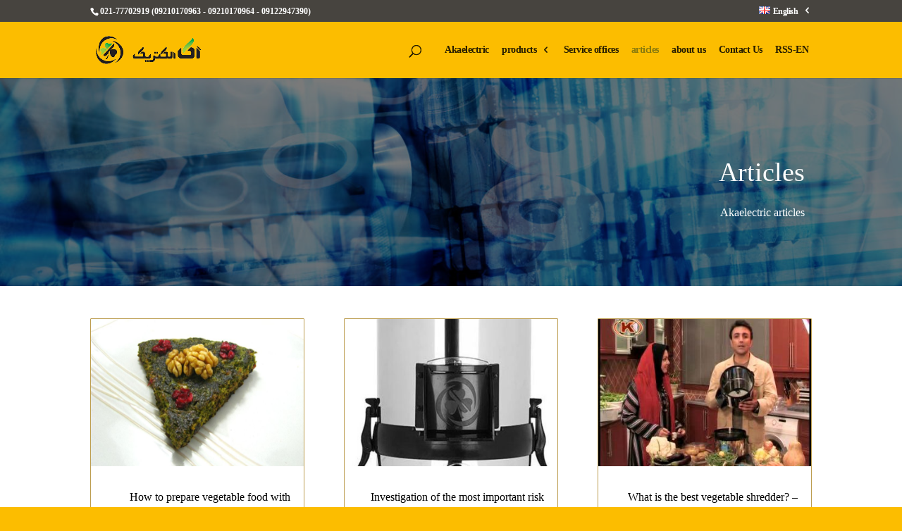

--- FILE ---
content_type: text/html; charset=UTF-8
request_url: https://akaelectric.ir/en/articles-en/
body_size: 65539
content:
<!DOCTYPE html>
<html lang="en-GB">
<head>
<meta charset="UTF-8" />
<meta http-equiv="X-UA-Compatible" content="IE=edge">
<link rel="pingback" href="https://akaelectric.ir/xmlrpc.php" />
<script type="text/javascript">
document.documentElement.className = 'js';
</script>
<script>var et_site_url='https://akaelectric.ir';var et_post_id='1091';function et_core_page_resource_fallback(a,b){"undefined"===typeof b&&(b=a.sheet.cssRules&&0===a.sheet.cssRules.length);b&&(a.onerror=null,a.onload=null,a.href?a.href=et_site_url+"/?et_core_page_resource="+a.id+et_post_id:a.src&&(a.src=et_site_url+"/?et_core_page_resource="+a.id+et_post_id))}
</script><title>articles | گروه کارخانجات آکا</title>
<style type="text/css">
.heateor_sss_button_instagram span.heateor_sss_svg,a.heateor_sss_instagram span.heateor_sss_svg{background:radial-gradient(circle at 30% 107%,#fdf497 0,#fdf497 5%,#fd5949 45%,#d6249f 60%,#285aeb 90%)}
.heateor_sss_horizontal_sharing .heateor_sss_svg,.heateor_sss_standard_follow_icons_container .heateor_sss_svg{
color: #fff;
border-width: 0px;
border-style: solid;
border-color: transparent;
}
.heateor_sss_horizontal_sharing .heateorSssTCBackground{
color:#666;
}
.heateor_sss_horizontal_sharing span.heateor_sss_svg:hover,.heateor_sss_standard_follow_icons_container span.heateor_sss_svg:hover{
border-color: transparent;
}
.heateor_sss_vertical_sharing span.heateor_sss_svg,.heateor_sss_floating_follow_icons_container span.heateor_sss_svg{
color: #fff;
border-width: 0px;
border-style: solid;
border-color: transparent;
}
.heateor_sss_vertical_sharing .heateorSssTCBackground{
color:#666;
}
.heateor_sss_vertical_sharing span.heateor_sss_svg:hover,.heateor_sss_floating_follow_icons_container span.heateor_sss_svg:hover{
border-color: transparent;
}
@media screen and (max-width:783px) {.heateor_sss_vertical_sharing{display:none!important}}		</style>
<meta name='robots' content='max-image-preview:large' />
<link rel="alternate" href="https://akaelectric.ir/ar/%d9%85%d9%82%d8%a7%d9%84%d8%a7%d8%aa/" hreflang="ar" />
<link rel="alternate" href="https://akaelectric.ir/en/articles-en/" hreflang="en" />
<link rel="alternate" href="https://akaelectric.ir/fa/articles/" hreflang="fa" />
<link rel="alternate" type="application/rss+xml" title="گروه کارخانجات آکا &raquo; Feed" href="https://akaelectric.ir/en/feed/" />
<link rel="alternate" type="application/rss+xml" title="گروه کارخانجات آکا &raquo; Comments Feed" href="https://akaelectric.ir/en/comments/feed/" />
<meta content="قالب سفارشی اکاالکتریک v.5.25.6" name="generator"/><!-- <link rel='stylesheet' id='wp-block-library-css' href='https://akaelectric.ir/wp-includes/css/dist/block-library/style.min.css?ver=29da09d23a35d077329991e8747ac69f' type='text/css' media='all' /> -->
<link rel="stylesheet" type="text/css" href="//akaelectric.ir/wp-content/cache/wpfc-minified/2adzoq93/a03nt.css" media="all"/>
<style id='classic-theme-styles-inline-css' type='text/css'>
/*! This file is auto-generated */
.wp-block-button__link{color:#fff;background-color:#32373c;border-radius:9999px;box-shadow:none;text-decoration:none;padding:calc(.667em + 2px) calc(1.333em + 2px);font-size:1.125em}.wp-block-file__button{background:#32373c;color:#fff;text-decoration:none}
</style>
<style id='global-styles-inline-css' type='text/css'>
body{--wp--preset--color--black: #000000;--wp--preset--color--cyan-bluish-gray: #abb8c3;--wp--preset--color--white: #ffffff;--wp--preset--color--pale-pink: #f78da7;--wp--preset--color--vivid-red: #cf2e2e;--wp--preset--color--luminous-vivid-orange: #ff6900;--wp--preset--color--luminous-vivid-amber: #fcb900;--wp--preset--color--light-green-cyan: #7bdcb5;--wp--preset--color--vivid-green-cyan: #00d084;--wp--preset--color--pale-cyan-blue: #8ed1fc;--wp--preset--color--vivid-cyan-blue: #0693e3;--wp--preset--color--vivid-purple: #9b51e0;--wp--preset--gradient--vivid-cyan-blue-to-vivid-purple: linear-gradient(135deg,rgba(6,147,227,1) 0%,rgb(155,81,224) 100%);--wp--preset--gradient--light-green-cyan-to-vivid-green-cyan: linear-gradient(135deg,rgb(122,220,180) 0%,rgb(0,208,130) 100%);--wp--preset--gradient--luminous-vivid-amber-to-luminous-vivid-orange: linear-gradient(135deg,rgba(252,185,0,1) 0%,rgba(255,105,0,1) 100%);--wp--preset--gradient--luminous-vivid-orange-to-vivid-red: linear-gradient(135deg,rgba(255,105,0,1) 0%,rgb(207,46,46) 100%);--wp--preset--gradient--very-light-gray-to-cyan-bluish-gray: linear-gradient(135deg,rgb(238,238,238) 0%,rgb(169,184,195) 100%);--wp--preset--gradient--cool-to-warm-spectrum: linear-gradient(135deg,rgb(74,234,220) 0%,rgb(151,120,209) 20%,rgb(207,42,186) 40%,rgb(238,44,130) 60%,rgb(251,105,98) 80%,rgb(254,248,76) 100%);--wp--preset--gradient--blush-light-purple: linear-gradient(135deg,rgb(255,206,236) 0%,rgb(152,150,240) 100%);--wp--preset--gradient--blush-bordeaux: linear-gradient(135deg,rgb(254,205,165) 0%,rgb(254,45,45) 50%,rgb(107,0,62) 100%);--wp--preset--gradient--luminous-dusk: linear-gradient(135deg,rgb(255,203,112) 0%,rgb(199,81,192) 50%,rgb(65,88,208) 100%);--wp--preset--gradient--pale-ocean: linear-gradient(135deg,rgb(255,245,203) 0%,rgb(182,227,212) 50%,rgb(51,167,181) 100%);--wp--preset--gradient--electric-grass: linear-gradient(135deg,rgb(202,248,128) 0%,rgb(113,206,126) 100%);--wp--preset--gradient--midnight: linear-gradient(135deg,rgb(2,3,129) 0%,rgb(40,116,252) 100%);--wp--preset--font-size--small: 13px;--wp--preset--font-size--medium: 20px;--wp--preset--font-size--large: 36px;--wp--preset--font-size--x-large: 42px;--wp--preset--spacing--20: 0.44rem;--wp--preset--spacing--30: 0.67rem;--wp--preset--spacing--40: 1rem;--wp--preset--spacing--50: 1.5rem;--wp--preset--spacing--60: 2.25rem;--wp--preset--spacing--70: 3.38rem;--wp--preset--spacing--80: 5.06rem;--wp--preset--shadow--natural: 6px 6px 9px rgba(0, 0, 0, 0.2);--wp--preset--shadow--deep: 12px 12px 50px rgba(0, 0, 0, 0.4);--wp--preset--shadow--sharp: 6px 6px 0px rgba(0, 0, 0, 0.2);--wp--preset--shadow--outlined: 6px 6px 0px -3px rgba(255, 255, 255, 1), 6px 6px rgba(0, 0, 0, 1);--wp--preset--shadow--crisp: 6px 6px 0px rgba(0, 0, 0, 1);}:where(.is-layout-flex){gap: 0.5em;}:where(.is-layout-grid){gap: 0.5em;}body .is-layout-flow > .alignleft{float: left;margin-inline-start: 0;margin-inline-end: 2em;}body .is-layout-flow > .alignright{float: right;margin-inline-start: 2em;margin-inline-end: 0;}body .is-layout-flow > .aligncenter{margin-left: auto !important;margin-right: auto !important;}body .is-layout-constrained > .alignleft{float: left;margin-inline-start: 0;margin-inline-end: 2em;}body .is-layout-constrained > .alignright{float: right;margin-inline-start: 2em;margin-inline-end: 0;}body .is-layout-constrained > .aligncenter{margin-left: auto !important;margin-right: auto !important;}body .is-layout-constrained > :where(:not(.alignleft):not(.alignright):not(.alignfull)){max-width: var(--wp--style--global--content-size);margin-left: auto !important;margin-right: auto !important;}body .is-layout-constrained > .alignwide{max-width: var(--wp--style--global--wide-size);}body .is-layout-flex{display: flex;}body .is-layout-flex{flex-wrap: wrap;align-items: center;}body .is-layout-flex > *{margin: 0;}body .is-layout-grid{display: grid;}body .is-layout-grid > *{margin: 0;}:where(.wp-block-columns.is-layout-flex){gap: 2em;}:where(.wp-block-columns.is-layout-grid){gap: 2em;}:where(.wp-block-post-template.is-layout-flex){gap: 1.25em;}:where(.wp-block-post-template.is-layout-grid){gap: 1.25em;}.has-black-color{color: var(--wp--preset--color--black) !important;}.has-cyan-bluish-gray-color{color: var(--wp--preset--color--cyan-bluish-gray) !important;}.has-white-color{color: var(--wp--preset--color--white) !important;}.has-pale-pink-color{color: var(--wp--preset--color--pale-pink) !important;}.has-vivid-red-color{color: var(--wp--preset--color--vivid-red) !important;}.has-luminous-vivid-orange-color{color: var(--wp--preset--color--luminous-vivid-orange) !important;}.has-luminous-vivid-amber-color{color: var(--wp--preset--color--luminous-vivid-amber) !important;}.has-light-green-cyan-color{color: var(--wp--preset--color--light-green-cyan) !important;}.has-vivid-green-cyan-color{color: var(--wp--preset--color--vivid-green-cyan) !important;}.has-pale-cyan-blue-color{color: var(--wp--preset--color--pale-cyan-blue) !important;}.has-vivid-cyan-blue-color{color: var(--wp--preset--color--vivid-cyan-blue) !important;}.has-vivid-purple-color{color: var(--wp--preset--color--vivid-purple) !important;}.has-black-background-color{background-color: var(--wp--preset--color--black) !important;}.has-cyan-bluish-gray-background-color{background-color: var(--wp--preset--color--cyan-bluish-gray) !important;}.has-white-background-color{background-color: var(--wp--preset--color--white) !important;}.has-pale-pink-background-color{background-color: var(--wp--preset--color--pale-pink) !important;}.has-vivid-red-background-color{background-color: var(--wp--preset--color--vivid-red) !important;}.has-luminous-vivid-orange-background-color{background-color: var(--wp--preset--color--luminous-vivid-orange) !important;}.has-luminous-vivid-amber-background-color{background-color: var(--wp--preset--color--luminous-vivid-amber) !important;}.has-light-green-cyan-background-color{background-color: var(--wp--preset--color--light-green-cyan) !important;}.has-vivid-green-cyan-background-color{background-color: var(--wp--preset--color--vivid-green-cyan) !important;}.has-pale-cyan-blue-background-color{background-color: var(--wp--preset--color--pale-cyan-blue) !important;}.has-vivid-cyan-blue-background-color{background-color: var(--wp--preset--color--vivid-cyan-blue) !important;}.has-vivid-purple-background-color{background-color: var(--wp--preset--color--vivid-purple) !important;}.has-black-border-color{border-color: var(--wp--preset--color--black) !important;}.has-cyan-bluish-gray-border-color{border-color: var(--wp--preset--color--cyan-bluish-gray) !important;}.has-white-border-color{border-color: var(--wp--preset--color--white) !important;}.has-pale-pink-border-color{border-color: var(--wp--preset--color--pale-pink) !important;}.has-vivid-red-border-color{border-color: var(--wp--preset--color--vivid-red) !important;}.has-luminous-vivid-orange-border-color{border-color: var(--wp--preset--color--luminous-vivid-orange) !important;}.has-luminous-vivid-amber-border-color{border-color: var(--wp--preset--color--luminous-vivid-amber) !important;}.has-light-green-cyan-border-color{border-color: var(--wp--preset--color--light-green-cyan) !important;}.has-vivid-green-cyan-border-color{border-color: var(--wp--preset--color--vivid-green-cyan) !important;}.has-pale-cyan-blue-border-color{border-color: var(--wp--preset--color--pale-cyan-blue) !important;}.has-vivid-cyan-blue-border-color{border-color: var(--wp--preset--color--vivid-cyan-blue) !important;}.has-vivid-purple-border-color{border-color: var(--wp--preset--color--vivid-purple) !important;}.has-vivid-cyan-blue-to-vivid-purple-gradient-background{background: var(--wp--preset--gradient--vivid-cyan-blue-to-vivid-purple) !important;}.has-light-green-cyan-to-vivid-green-cyan-gradient-background{background: var(--wp--preset--gradient--light-green-cyan-to-vivid-green-cyan) !important;}.has-luminous-vivid-amber-to-luminous-vivid-orange-gradient-background{background: var(--wp--preset--gradient--luminous-vivid-amber-to-luminous-vivid-orange) !important;}.has-luminous-vivid-orange-to-vivid-red-gradient-background{background: var(--wp--preset--gradient--luminous-vivid-orange-to-vivid-red) !important;}.has-very-light-gray-to-cyan-bluish-gray-gradient-background{background: var(--wp--preset--gradient--very-light-gray-to-cyan-bluish-gray) !important;}.has-cool-to-warm-spectrum-gradient-background{background: var(--wp--preset--gradient--cool-to-warm-spectrum) !important;}.has-blush-light-purple-gradient-background{background: var(--wp--preset--gradient--blush-light-purple) !important;}.has-blush-bordeaux-gradient-background{background: var(--wp--preset--gradient--blush-bordeaux) !important;}.has-luminous-dusk-gradient-background{background: var(--wp--preset--gradient--luminous-dusk) !important;}.has-pale-ocean-gradient-background{background: var(--wp--preset--gradient--pale-ocean) !important;}.has-electric-grass-gradient-background{background: var(--wp--preset--gradient--electric-grass) !important;}.has-midnight-gradient-background{background: var(--wp--preset--gradient--midnight) !important;}.has-small-font-size{font-size: var(--wp--preset--font-size--small) !important;}.has-medium-font-size{font-size: var(--wp--preset--font-size--medium) !important;}.has-large-font-size{font-size: var(--wp--preset--font-size--large) !important;}.has-x-large-font-size{font-size: var(--wp--preset--font-size--x-large) !important;}
.wp-block-navigation a:where(:not(.wp-element-button)){color: inherit;}
:where(.wp-block-post-template.is-layout-flex){gap: 1.25em;}:where(.wp-block-post-template.is-layout-grid){gap: 1.25em;}
:where(.wp-block-columns.is-layout-flex){gap: 2em;}:where(.wp-block-columns.is-layout-grid){gap: 2em;}
.wp-block-pullquote{font-size: 1.5em;line-height: 1.6;}
</style>
<!-- <link rel='stylesheet' id='spin360-style-css' href='https://akaelectric.ir/wp-content/plugins/spin360/spin360.css?ver=29da09d23a35d077329991e8747ac69f' type='text/css' media='all' /> -->
<!-- <link rel='stylesheet' id='spin360-font-awesome-css' href='https://akaelectric.ir/wp-content/plugins/spin360/css/spin-style.css?ver=29da09d23a35d077329991e8747ac69f' type='text/css' media='all' /> -->
<!-- <link rel='stylesheet' id='chld_thm_cfg_parent-css' href='https://akaelectric.ir/wp-content/themes/Divi/style.css?ver=29da09d23a35d077329991e8747ac69f' type='text/css' media='all' /> -->
<!-- <link rel='stylesheet' id='divi-style-css' href='https://akaelectric.ir/wp-content/themes/Divi-child/style.css?ver=4.9' type='text/css' media='all' /> -->
<!-- <link rel='stylesheet' id='supreme-modules-pro-for-divi-styles-css' href='https://akaelectric.ir/wp-content/plugins/supreme-modules-pro-for-divi/styles/style.min.css?ver=4.1.5' type='text/css' media='all' /> -->
<!-- <link rel='stylesheet' id='heateor_sss_frontend_css-css' href='https://akaelectric.ir/wp-content/plugins/sassy-social-share/public/css/sassy-social-share-public.css?ver=3.3.54' type='text/css' media='all' /> -->
<!-- <link rel='stylesheet' id='wpforms-choicesjs-css' href='https://akaelectric.ir/wp-content/plugins/wpforms-lite/assets/css/integrations/divi/choices.min.css?ver=10.2.0' type='text/css' media='all' /> -->
<!-- <link rel='stylesheet' id='dashicons-css' href='https://akaelectric.ir/wp-includes/css/dashicons.min.css?ver=29da09d23a35d077329991e8747ac69f' type='text/css' media='all' /> -->
<!-- <link rel='stylesheet' id='DiviMegaPro-main-css' href='https://akaelectric.ir/wp-content/plugins/divi-mega-pro/assets/css/main.css?ver=29da09d23a35d077329991e8747ac69f' type='text/css' media='all' /> -->
<!-- <link rel='stylesheet' id='DiviMegaPro-main-media-query-css' href='https://akaelectric.ir/wp-content/plugins/divi-mega-pro/assets/css/main-media-query.css?ver=29da09d23a35d077329991e8747ac69f' type='text/css' media='all' /> -->
<!-- <link rel='stylesheet' id='DiviMegaPro-tippy-animations-css' href='https://akaelectric.ir/wp-content/plugins/divi-mega-pro/assets/libraries/tippy/css/animations.css?ver=29da09d23a35d077329991e8747ac69f' type='text/css' media='all' /> -->
<link rel="stylesheet" type="text/css" href="//akaelectric.ir/wp-content/cache/wpfc-minified/7zs7nl6z/9xvnu.css" media="all"/>
<script src='//akaelectric.ir/wp-content/cache/wpfc-minified/kc9nc801/9xkx2.js' type="text/javascript"></script>
<!-- <script type='text/javascript' src='https://akaelectric.ir/wp-includes/js/jquery/jquery.min.js?ver=3.7.0' id='jquery-core-js'></script> -->
<!-- <script type='text/javascript' src='https://akaelectric.ir/wp-includes/js/jquery/jquery-migrate.min.js?ver=3.4.1' id='jquery-migrate-js'></script> -->
<!-- <script type='text/javascript' src='https://akaelectric.ir/wp-content/plugins/spin360/scripts/spritespin.min.js?ver=29da09d23a35d077329991e8747ac69f' id='spritespin.min.js-js'></script> -->
<!-- <script type='text/javascript' src='https://akaelectric.ir/wp-content/plugins/spin360/scripts/_panzoom.js?ver=29da09d23a35d077329991e8747ac69f' id='_panzoom.js-js'></script> -->
<!-- <script type='text/javascript' src='https://akaelectric.ir/wp-content/plugins/divi-mega-pro/assets/js/popper-1.16.1.min.js?ver=29da09d23a35d077329991e8747ac69f' id='DiviMegaPro-popper-js'></script> -->
<!-- <script type='text/javascript' src='https://akaelectric.ir/wp-content/plugins/divi-mega-pro/assets/js/tippy-5.2.1.min.js?ver=29da09d23a35d077329991e8747ac69f' id='DiviMegaPro-tippy-js'></script> -->
<link rel="https://api.w.org/" href="https://akaelectric.ir/wp-json/" /><link rel="alternate" type="application/json" href="https://akaelectric.ir/wp-json/wp/v2/pages/1091" /><link rel="EditURI" type="application/rsd+xml" title="RSD" href="https://akaelectric.ir/xmlrpc.php?rsd" />
<link rel="canonical" href="https://akaelectric.ir/en/articles-en/" />
<link rel="alternate" type="application/json+oembed" href="https://akaelectric.ir/wp-json/oembed/1.0/embed?url=https%3A%2F%2Fakaelectric.ir%2Fen%2Farticles-en%2F" />
<link rel="alternate" type="text/xml+oembed" href="https://akaelectric.ir/wp-json/oembed/1.0/embed?url=https%3A%2F%2Fakaelectric.ir%2Fen%2Farticles-en%2F&#038;format=xml" />
<meta name="viewport" content="width=device-width, initial-scale=1.0, maximum-scale=1.0, user-scalable=0" /><link rel="preload" href="https://akaelectric.ir/wp-content/themes/Divi/core/admin/fonts/modules.ttf" as="font" crossorigin="anonymous">		<script type="text/javascript">
var ajax_url = 'https://akaelectric.ir/wp-admin/admin-ajax.php';
</script>
<script>
var divimegapro_singleton = [];
divimegapro_singleton['header'] = false;
divimegapro_singleton['content'] = false;
divimegapro_singleton['footer'] = false;
var divimegapro_singleton_enabled = ( divimegapro_singleton['header'] || divimegapro_singleton['content'] || divimegapro_singleton['footer'] ) ? true : false;
</script>
<style type="text/css" id="custom-background-css">
body.custom-background { background-color: #fcbd00; }
</style>
<link rel="icon" href="https://akaelectric.ir/wp-content/uploads/2021/02/cropped-آکاالکتریک-توانگر-شعبه-زرین-شهر-32x32.png" sizes="32x32" />
<link rel="icon" href="https://akaelectric.ir/wp-content/uploads/2021/02/cropped-آکاالکتریک-توانگر-شعبه-زرین-شهر-192x192.png" sizes="192x192" />
<link rel="apple-touch-icon" href="https://akaelectric.ir/wp-content/uploads/2021/02/cropped-آکاالکتریک-توانگر-شعبه-زرین-شهر-180x180.png" />
<meta name="msapplication-TileImage" content="https://akaelectric.ir/wp-content/uploads/2021/02/cropped-آکاالکتریک-توانگر-شعبه-زرین-شهر-270x270.png" />
<!-- <link rel="stylesheet" id="et-core-unified-1091-cached-inline-styles" href="https://akaelectric.ir/wp-content/et-cache/1091/et-core-unified-1091-17673314545624.min.css" onerror="et_core_page_resource_fallback(this, true)" onload="et_core_page_resource_fallback(this)" /> -->
<link rel="stylesheet" type="text/css" href="//akaelectric.ir/wp-content/cache/wpfc-minified/epyo54x2/8arvx.css" media="all"/></head>
<body data-rsssl=1 class="page-template-default page page-id-1091 custom-background et_button_no_icon et_pb_button_helper_class et_fixed_nav et_show_nav et_secondary_nav_enabled et_secondary_nav_two_panels et_primary_nav_dropdown_animation_fade et_secondary_nav_dropdown_animation_fade et_header_style_left et_pb_footer_columns2 et_cover_background et_pb_gutter et_pb_gutters3 et_pb_pagebuilder_layout et_no_sidebar et_divi_theme et-db et_minified_js et_minified_css divimegapro-active">
<div id="page-container">
<div id="top-header">
<div class="container clearfix">
<div id="et-info">
<span id="et-info-phone">021-77702919  (09210170963 - 09210170964 - 09122947390)</span>
</div> <!-- #et-info -->
<div id="et-secondary-menu">
<ul id="et-secondary-nav" class="menu"><li class="pll-parent-menu-item menu-item menu-item-type-custom menu-item-object-custom current-menu-parent menu-item-has-children menu-item-304"><a href="#pll_switcher"><img src="[data-uri]" alt="English" width="16" height="11" style="width: 16px; height: 11px;" /><span style="margin-left:0.3em;">English</span></a>
<ul class="sub-menu">
<li class="lang-item lang-item-59 lang-item-ar lang-item-first menu-item menu-item-type-custom menu-item-object-custom menu-item-304-ar"><a href="https://akaelectric.ir/ar/%d9%85%d9%82%d8%a7%d9%84%d8%a7%d8%aa/" hreflang="ar" lang="ar"><img src="[data-uri]" alt="العربیه" width="16" height="11" style="width: 16px; height: 11px;" /><span style="margin-left:0.3em;">العربیه</span></a></li>
<li class="lang-item lang-item-62 lang-item-en current-lang menu-item menu-item-type-custom menu-item-object-custom menu-item-304-en"><a href="https://akaelectric.ir/en/articles-en/" hreflang="en-GB" lang="en-GB"><img src="[data-uri]" alt="English" width="16" height="11" style="width: 16px; height: 11px;" /><span style="margin-left:0.3em;">English</span></a></li>
<li class="lang-item lang-item-66 lang-item-fa menu-item menu-item-type-custom menu-item-object-custom menu-item-304-fa"><a href="https://akaelectric.ir/fa/articles/" hreflang="fa-IR" lang="fa-IR"><img src="[data-uri]" alt="فارسی" width="16" height="11" style="width: 16px; height: 11px;" /><span style="margin-left:0.3em;">فارسی</span></a></li>
</ul>
</li>
</ul>				</div> <!-- #et-secondary-menu -->
</div> <!-- .container -->
</div> <!-- #top-header -->
<header id="main-header" data-height-onload="66">
<div class="container clearfix et_menu_container">
<div class="logo_container">
<span class="logo_helper"></span>
<a href="https://akaelectric.ir/en/">
<img src="https://akaelectric.ir/wp-content/uploads/2021/04/آکاالکتریک-توانگر-شعبه-زرین-شهر-1-1.png" alt="گروه کارخانجات آکا" id="logo" data-height-percentage="54" />
</a>
</div>
<div id="et-top-navigation" data-height="66" data-fixed-height="40">
<nav id="top-menu-nav">
<ul id="top-menu" class="nav"><li id="menu-item-1069" class="menu-item menu-item-type-post_type menu-item-object-page menu-item-home menu-item-1069"><a href="https://akaelectric.ir/en/">Akaelectric</a></li>
<li id="menu-item-1122" class="menu-item menu-item-type-post_type menu-item-object-page menu-item-has-children menu-item-1122"><a href="https://akaelectric.ir/en/products-en/">products</a>
<ul class="sub-menu">
<li id="menu-item-3021" class="menu-item menu-item-type-post_type menu-item-object-page menu-item-has-children menu-item-3021"><a href="https://akaelectric.ir/en/home-vegetable-shredder/">vegetable shredder</a>
<ul class="sub-menu">
<li id="menu-item-3053" class="menu-item menu-item-type-post_type menu-item-object-project menu-item-3053"><a href="https://akaelectric.ir/en/project/%d8%b3%d8%b7%d9%84-%d9%87%d8%a7%db%8c-%d8%b2%d8%a8%d8%a7%d9%84%d9%87-%d9%88%db%8c%d9%84-%d8%af%d9%88%d8%b1-%d8%a8%db%8c%d9%86-30-%d9%84%db%8c%d8%aa%d8%b1%db%8c-%d8%a7%da%a9%d8%a7%d8%a7%d9%84%da%a9-20/">vegetable shredder 3000</a></li>
<li id="menu-item-3054" class="menu-item menu-item-type-post_type menu-item-object-project menu-item-3054"><a href="https://akaelectric.ir/en/project/%d8%b3%d8%b7%d9%84-%d9%87%d8%a7%db%8c-%d8%b2%d8%a8%d8%a7%d9%84%d9%87-%d9%88%db%8c%d9%84-%d8%af%d9%88%d8%b1-%d8%a8%db%8c%d9%86-30-%d9%84%db%8c%d8%aa%d8%b1%db%8c-%d8%a7%da%a9%d8%a7%d8%a7%d9%84%da%a9-19/">vegetable shredder 2000</a></li>
<li id="menu-item-3055" class="menu-item menu-item-type-post_type menu-item-object-project menu-item-3055"><a href="https://akaelectric.ir/en/project/%d8%b3%d8%b7%d9%84-%d9%87%d8%a7%db%8c-%d8%b2%d8%a8%d8%a7%d9%84%d9%87-%d9%88%db%8c%d9%84-%d8%af%d9%88%d8%b1-%d8%a8%db%8c%d9%86-30-%d9%84%db%8c%d8%aa%d8%b1%db%8c-%d8%a7%da%a9%d8%a7%d8%a7%d9%84%da%a9-18/">vegetable shredder 1500</a></li>
<li id="menu-item-3056" class="menu-item menu-item-type-post_type menu-item-object-project menu-item-3056"><a href="https://akaelectric.ir/en/project/%d8%b3%d8%b7%d9%84-%d9%87%d8%a7%db%8c-%d8%b2%d8%a8%d8%a7%d9%84%d9%87-%d9%88%db%8c%d9%84-%d8%af%d9%88%d8%b1-%d8%a8%db%8c%d9%86-30-%d9%84%db%8c%d8%aa%d8%b1%db%8c-%d8%a7%da%a9%d8%a7%d8%a7%d9%84%da%a9-17/">vegetable shredder 1000</a></li>
<li id="menu-item-3092" class="menu-item menu-item-type-post_type menu-item-object-post menu-item-3092"><a href="https://akaelectric.ir/en/benefits-of-aka-home-vegetable-crushing-machine/">vegetable shredder Benefits</a></li>
</ul>
</li>
<li id="menu-item-3023" class="menu-item menu-item-type-post_type menu-item-object-page menu-item-has-children menu-item-3023"><a href="https://akaelectric.ir/en/trash-bin/">trash bin</a>
<ul class="sub-menu">
<li id="menu-item-3024" class="menu-item menu-item-type-post_type menu-item-object-page menu-item-3024"><a href="https://akaelectric.ir/en/shoot-trash-bin/">Shoot trash bin</a></li>
<li id="menu-item-3025" class="menu-item menu-item-type-post_type menu-item-object-page menu-item-3025"><a href="https://akaelectric.ir/en/office-trash-bin/">Office trash bin</a></li>
<li id="menu-item-3026" class="menu-item menu-item-type-post_type menu-item-object-page menu-item-3026"><a href="https://akaelectric.ir/en/pedal-trash-bin/">Pedal Trash bin</a></li>
<li id="menu-item-3027" class="menu-item menu-item-type-post_type menu-item-object-page menu-item-3027"><a href="https://akaelectric.ir/en/cup-trash-bin/">Cup trash bin</a></li>
<li id="menu-item-3028" class="menu-item menu-item-type-post_type menu-item-object-page menu-item-3028"><a href="https://akaelectric.ir/en/slide-trash-bin/">Slide Trash bin</a></li>
<li id="menu-item-3029" class="menu-item menu-item-type-post_type menu-item-object-page menu-item-3029"><a href="https://akaelectric.ir/en/touch-trash-bin/">Touch Trash bin</a></li>
<li id="menu-item-3030" class="menu-item menu-item-type-post_type menu-item-object-page menu-item-3030"><a href="https://akaelectric.ir/en/cabinet-trash-bin/">Cabinet trash bin</a></li>
<li id="menu-item-3031" class="menu-item menu-item-type-post_type menu-item-object-page menu-item-3031"><a href="https://akaelectric.ir/en/tendoor-trash-bin/">Tendoor trash bin</a></li>
<li id="menu-item-3032" class="menu-item menu-item-type-post_type menu-item-object-page menu-item-3032"><a href="https://akaelectric.ir/en/conic-trash-bin/">Conic trash bin</a></li>
<li id="menu-item-3033" class="menu-item menu-item-type-post_type menu-item-object-page menu-item-3033"><a href="https://akaelectric.ir/en/wheel-door-trash-bin/">wheel door trash bin</a></li>
</ul>
</li>
<li id="menu-item-3022" class="menu-item menu-item-type-post_type menu-item-object-page menu-item-3022"><a href="https://akaelectric.ir/en/steel-toilet-brush/">Steel toilet brush</a></li>
</ul>
</li>
<li id="menu-item-1121" class="menu-item menu-item-type-post_type menu-item-object-page menu-item-1121"><a href="https://akaelectric.ir/en/service-offices/">Service offices</a></li>
<li id="menu-item-1123" class="menu-item menu-item-type-post_type menu-item-object-page current-menu-item page_item page-item-1091 current_page_item menu-item-1123"><a href="https://akaelectric.ir/en/articles-en/" aria-current="page">articles</a></li>
<li id="menu-item-1120" class="menu-item menu-item-type-post_type menu-item-object-page menu-item-1120"><a href="https://akaelectric.ir/en/about-us/">about us</a></li>
<li id="menu-item-1125" class="menu-item menu-item-type-post_type menu-item-object-page menu-item-1125"><a href="https://akaelectric.ir/en/contact-us/">Contact Us</a></li>
<li id="menu-item-2192" class="menu-item menu-item-type-custom menu-item-object-custom menu-item-2192"><a href="/en/feed/">RSS-EN</a></li>
</ul>						</nav>
<div id="et_top_search">
<span id="et_search_icon"></span>
</div>
<div id="et_mobile_nav_menu">
<div class="mobile_nav closed">
<span class="select_page">Select Page</span>
<span class="mobile_menu_bar mobile_menu_bar_toggle"></span>
</div>
</div>				</div> <!-- #et-top-navigation -->
</div> <!-- .container -->
<div class="et_search_outer">
<div class="container et_search_form_container">
<form role="search" method="get" class="et-search-form" action="https://akaelectric.ir/en/">
<input type="search" class="et-search-field" placeholder="Search &hellip;" value="" name="s" title="Search for:" />					</form>
<span class="et_close_search_field"></span>
</div>
</div>
</header> <!-- #main-header -->
<div id="et-main-area">
<div id="main-content">
<article id="post-1091" class="post-1091 page type-page status-publish hentry">
<div class="entry-content">
<div id="et-boc" class="et-boc">
<div class="et-l et-l--post">
<div class="et_builder_inner_content et_pb_gutters3"><div class="et_pb_section et_pb_section_2 et_pb_fullwidth_section et_section_regular" >
<section class="et_pb_module et_pb_fullwidth_header et_pb_fullwidth_header_1 et_pb_text_align_left et_pb_bg_layout_dark">
<div class="et_pb_fullwidth_header_container left">
<div class="header-content-container center">
<div class="header-content">
<h1 class="et_pb_module_header">Articles</h1>
<div class="et_pb_header_content_wrapper"><p>Akaelectric articles</p></div>
</div>
</div>
</div>
<div class="et_pb_fullwidth_header_overlay"></div>
<div class="et_pb_fullwidth_header_scroll"></div>
</section>
</div> <!-- .et_pb_section --><div class="et_pb_section et_pb_section_3 et_section_regular" >
<div class="et_pb_row et_pb_row_1">
<div class="et_pb_column et_pb_column_4_4 et_pb_column_1  et_pb_css_mix_blend_mode_passthrough et-last-child">
<div id="mahsul" class="et_pb_with_border et_pb_module et_pb_blog_1 et_hover_enabled et_pb_blog_grid_wrapper">
<div class="et_pb_blog_grid clearfix ">
<div class="et_pb_ajax_pagination_container">
<div class="et_pb_salvattore_content" data-columns>
<article id="post-1532" class="et_pb_post clearfix et_pb_has_overlay et_pb_blog_item_1_0 post-1532 post type-post status-publish format-standard has-post-thumbnail hentry category-articles">
<div class="et_pb_image_container"><a href="https://akaelectric.ir/en/%d8%b7%d8%b1%d8%b2-%d8%aa%d9%87%db%8c%d9%87-%da%a9%d9%88%da%a9%d9%88-%d8%b3%d8%a8%d8%b2%db%8c-%d8%a8%d8%a7-%d8%b3%d8%a8%d8%b2%db%8c-%d8%ae%d8%b1%d8%af%da%a9%d9%86-%d8%a7%d8%b3%d8%aa%d8%a7%d9%86%d8%af/" class="entry-featured-image-url"><img decoding="async" fetchpriority="high" src="https://akaelectric.ir/wp-content/uploads/2021/02/image-1-400x250.png" alt="How to prepare vegetable food with standard acaelectric vegetable shredder" class="" srcset="https://akaelectric.ir/wp-content/uploads/2021/02/image-1.png 479w, https://akaelectric.ir/wp-content/uploads/2021/02/image-1-400x250.png 480w " sizes="(max-width:479px) 479px, 100vw "  width="400" height="250" /><span class="et_overlay et_pb_inline_icon" data-icon="&#xe101;"></span></a></div> <!-- .et_pb_image_container -->
<h2 class="entry-title"><a href="https://akaelectric.ir/en/%d8%b7%d8%b1%d8%b2-%d8%aa%d9%87%db%8c%d9%87-%da%a9%d9%88%da%a9%d9%88-%d8%b3%d8%a8%d8%b2%db%8c-%d8%a8%d8%a7-%d8%b3%d8%a8%d8%b2%db%8c-%d8%ae%d8%b1%d8%af%da%a9%d9%86-%d8%a7%d8%b3%d8%aa%d8%a7%d9%86%d8%af/">How to prepare vegetable food with standard acaelectric vegetable shredder</a></h2>
<p class="post-meta"><span class="published">۲۸ بهمن ۱۳۹۹</span></p><div class="post-content"><div class="post-content-inner"><p>what vegetable you need? Leek: (Some people use only leek to make Kuku, which has a new taste and is very tasty. This type of kuku is called leek kuku.) Leek is used to treat diseases such as constant constipation, sour food and indigestion, obesity and It is very...</p>
</div></div>			
</article> <!-- .et_pb_post -->
<article id="post-1544" class="et_pb_post clearfix et_pb_has_overlay et_pb_blog_item_1_1 post-1544 post type-post status-publish format-standard has-post-thumbnail hentry category-articles">
<div class="et_pb_image_container"><a href="https://akaelectric.ir/en/%d8%a8%d8%b1%d8%b1%d8%b3%db%8c-%d9%85%d9%87%d9%85%d8%aa%d8%b1%db%8c%d9%86-%d8%b9%d9%88%d8%a7%d9%85%d9%84-%d8%ae%d8%b7%d8%b1%d8%b3%d8%a7%d8%b2-%d8%af%d8%b1-%d8%b3%d8%a8%d8%b2%db%8c-%d8%ae%d8%b1%d8%af/" class="entry-featured-image-url"><img decoding="async" src="https://akaelectric.ir/wp-content/uploads/2021/02/20170326114749-400x250.jpg" alt="Investigation of the most important risk factors in home vegetable shredders &#8211; akalectric" class="" srcset="https://akaelectric.ir/wp-content/uploads/2021/02/20170326114749.jpg 479w, https://akaelectric.ir/wp-content/uploads/2021/02/20170326114749-400x250.jpg 480w " sizes="(max-width:479px) 479px, 100vw "  width="400" height="250" /><span class="et_overlay et_pb_inline_icon" data-icon="&#xe101;"></span></a></div> <!-- .et_pb_image_container -->
<h2 class="entry-title"><a href="https://akaelectric.ir/en/%d8%a8%d8%b1%d8%b1%d8%b3%db%8c-%d9%85%d9%87%d9%85%d8%aa%d8%b1%db%8c%d9%86-%d8%b9%d9%88%d8%a7%d9%85%d9%84-%d8%ae%d8%b7%d8%b1%d8%b3%d8%a7%d8%b2-%d8%af%d8%b1-%d8%b3%d8%a8%d8%b2%db%8c-%d8%ae%d8%b1%d8%af/">Investigation of the most important risk factors in home vegetable shredders &#8211; akalectric</a></h2>
<p class="post-meta"><span class="published">۲۸ بهمن ۱۳۹۹</span></p><div class="post-content"><div class="post-content-inner"><p>For some years now, the use of home vegetable choppers has become popular among Iranian families, and therefore the number of manufacturers of this device has increased rapidly. Studies show that many of these manufacturers, in unfavorable standard conditions and...</p>
</div></div>			
</article> <!-- .et_pb_post -->
<article id="post-1551" class="et_pb_post clearfix et_pb_has_overlay et_pb_blog_item_1_2 post-1551 post type-post status-publish format-standard has-post-thumbnail hentry category-articles">
<div class="et_pb_image_container"><a href="https://akaelectric.ir/en/%d8%a8%d9%87%d8%aa%d8%b1%db%8c%d9%86-%d8%b3%d8%a8%d8%b2%db%8c-%d8%ae%d8%b1%d8%af-%da%a9%d9%86-%da%a9%d8%af%d8%a7%d9%85%d8%b3%d8%aa-%d8%9f-%d8%a7%da%a9%d8%a7%d8%a7%d9%84%da%a9%d8%aa%d8%b1%db%8c%da%a9/" class="entry-featured-image-url"><img decoding="async" src="https://akaelectric.ir/wp-content/uploads/2021/02/20200421015102-352x250.jpg" alt="What is the best vegetable shredder? &#8211; akaelectric" class="" srcset="https://akaelectric.ir/wp-content/uploads/2021/02/20200421015102.jpg 479w, https://akaelectric.ir/wp-content/uploads/2021/02/20200421015102-352x250.jpg 480w " sizes="(max-width:479px) 479px, 100vw "  width="400" height="250" /><span class="et_overlay et_pb_inline_icon" data-icon="&#xe101;"></span></a></div> <!-- .et_pb_image_container -->
<h2 class="entry-title"><a href="https://akaelectric.ir/en/%d8%a8%d9%87%d8%aa%d8%b1%db%8c%d9%86-%d8%b3%d8%a8%d8%b2%db%8c-%d8%ae%d8%b1%d8%af-%da%a9%d9%86-%da%a9%d8%af%d8%a7%d9%85%d8%b3%d8%aa-%d8%9f-%d8%a7%da%a9%d8%a7%d8%a7%d9%84%da%a9%d8%aa%d8%b1%db%8c%da%a9/">What is the best vegetable shredder? &#8211; akaelectric</a></h2>
<p class="post-meta"><span class="published">۲۸ بهمن ۱۳۹۹</span></p><div class="post-content"><div class="post-content-inner"><p>The use of vegetable shredder causes; Save your time and chop a large amount of vegetables in a short time. In addition, your hands may be damaged and cut during the vegetable crushing process, which minimizes the risk of using this device. Chopping vegetables is...</p>
</div></div>			
</article> <!-- .et_pb_post -->
<article id="post-1557" class="et_pb_post clearfix et_pb_has_overlay et_pb_blog_item_1_3 post-1557 post type-post status-publish format-standard has-post-thumbnail hentry category-articles">
<div class="et_pb_image_container"><a href="https://akaelectric.ir/en/%d8%ba%d8%b0%d8%a7-%d9%87%d8%a7%db%8c%db%8c-%d8%a8%d8%a7-%d8%b3%d8%a8%d8%b2%db%8c-%d8%ae%d8%b1%d8%af-%da%a9%d9%86-%d8%a2%da%a9%d8%a7%d8%a7%d9%84%da%a9%d8%aa%d8%b1%db%8c%da%a9-%d8%a7%da%a9%d8%a7/" class="entry-featured-image-url"><img decoding="async" loading="lazy" src="https://akaelectric.ir/wp-content/uploads/2021/02/20190625034151-400x250.jpg" alt="Food with vegetable chopper akaelectric" class="" srcset="https://akaelectric.ir/wp-content/uploads/2021/02/20190625034151.jpg 479w, https://akaelectric.ir/wp-content/uploads/2021/02/20190625034151-400x250.jpg 480w " sizes="(max-width:479px) 479px, 100vw "  width="400" height="250" /><span class="et_overlay et_pb_inline_icon" data-icon="&#xe101;"></span></a></div> <!-- .et_pb_image_container -->
<h2 class="entry-title"><a href="https://akaelectric.ir/en/%d8%ba%d8%b0%d8%a7-%d9%87%d8%a7%db%8c%db%8c-%d8%a8%d8%a7-%d8%b3%d8%a8%d8%b2%db%8c-%d8%ae%d8%b1%d8%af-%da%a9%d9%86-%d8%a2%da%a9%d8%a7%d8%a7%d9%84%da%a9%d8%aa%d8%b1%db%8c%da%a9-%d8%a7%da%a9%d8%a7/">Food with vegetable chopper akaelectric</a></h2>
<p class="post-meta"><span class="published">۲۸ بهمن ۱۳۹۹</span></p><div class="post-content"><div class="post-content-inner"><p>To prepare chopped vegetables, you must first know what food you want to do this. Since you need your own vegetables to prepare each food, knowing the name of these vegetables is not without merit. In this section, we are at your service by teaching you the foods that...</p>
</div></div>			
</article> <!-- .et_pb_post -->
<article id="post-1567" class="et_pb_post clearfix et_pb_has_overlay et_pb_blog_item_1_4 post-1567 post type-post status-publish format-standard has-post-thumbnail hentry category-articles">
<div class="et_pb_image_container"><a href="https://akaelectric.ir/en/%d8%a2%da%a9%d8%a7%d8%a7%d9%84%da%a9%d8%aa%d8%b1%db%8c%da%a9-%d9%85%d8%ae%d8%aa%d8%b1%d8%b9-%d8%aa%db%8c%d8%ba%d9%87-%d8%a7%d8%aa%d9%88%d9%85%d8%a7%d8%aa%db%8c%da%a9-%d8%b3%d8%a8%d8%b2%db%8c-%d8%ae/" class="entry-featured-image-url"><img decoding="async" loading="lazy" src="https://akaelectric.ir/wp-content/uploads/2021/02/22-400x250.jpg" alt="Aka Electric Inventor of Automatic Blade Vegetable Crusher 4791" class="" srcset="https://akaelectric.ir/wp-content/uploads/2021/02/22.jpg 479w, https://akaelectric.ir/wp-content/uploads/2021/02/22-400x250.jpg 480w " sizes="(max-width:479px) 479px, 100vw "  width="400" height="250" /><span class="et_overlay et_pb_inline_icon" data-icon="&#xe101;"></span></a></div> <!-- .et_pb_image_container -->
<h2 class="entry-title"><a href="https://akaelectric.ir/en/%d8%a2%da%a9%d8%a7%d8%a7%d9%84%da%a9%d8%aa%d8%b1%db%8c%da%a9-%d9%85%d8%ae%d8%aa%d8%b1%d8%b9-%d8%aa%db%8c%d8%ba%d9%87-%d8%a7%d8%aa%d9%88%d9%85%d8%a7%d8%aa%db%8c%da%a9-%d8%b3%d8%a8%d8%b2%db%8c-%d8%ae/">Aka Electric Inventor of Automatic Blade Vegetable Crusher 4791</a></h2>
<p class="post-meta"><span class="published">۲۸ بهمن ۱۳۹۹</span></p><div class="post-content"><div class="post-content-inner"><p>Aka Electric Inventor of Automatic Blade Vegetable Crusher 4791 Introducing the common blades existing in vegetable shredders What is very important in the use of household products is the safety of using the device. Products such as home vegetable shredder are among...</p>
</div></div>			
</article> <!-- .et_pb_post -->
<article id="post-1579" class="et_pb_post clearfix et_pb_has_overlay et_pb_blog_item_1_5 post-1579 post type-post status-publish format-standard has-post-thumbnail hentry category-articles">
<div class="et_pb_image_container"><a href="https://akaelectric.ir/en/%d9%84%db%8c%d8%b3%d8%aa-%d9%82%db%8c%d9%85%d8%aa-%d9%85%d8%ad%d8%b5%d9%88%d9%84%d8%a7%d8%aa-%d8%a2%da%a9%d8%a7%d8%a7%d9%84%da%a9%d8%aa%d8%b1%db%8c%da%a9-%d8%b4%d8%a7%d9%85%d9%84-%d8%a7%d9%86%d9%88/" class="entry-featured-image-url"><img decoding="async" loading="lazy" src="https://akaelectric.ir/wp-content/uploads/2021/02/20201220100459-400x250.jpg" alt="Price list of AkaElectric products includes all kinds of household bins and vegetable shredders &#8211; AkaElectric" class="" srcset="https://akaelectric.ir/wp-content/uploads/2021/02/20201220100459.jpg 479w, https://akaelectric.ir/wp-content/uploads/2021/02/20201220100459-400x250.jpg 480w " sizes="(max-width:479px) 479px, 100vw "  width="400" height="250" /><span class="et_overlay et_pb_inline_icon" data-icon="&#xe101;"></span></a></div> <!-- .et_pb_image_container -->
<h2 class="entry-title"><a href="https://akaelectric.ir/en/%d9%84%db%8c%d8%b3%d8%aa-%d9%82%db%8c%d9%85%d8%aa-%d9%85%d8%ad%d8%b5%d9%88%d9%84%d8%a7%d8%aa-%d8%a2%da%a9%d8%a7%d8%a7%d9%84%da%a9%d8%aa%d8%b1%db%8c%da%a9-%d8%b4%d8%a7%d9%85%d9%84-%d8%a7%d9%86%d9%88/">Price list of AkaElectric products includes all kinds of household bins and vegetable shredders &#8211; AkaElectric</a></h2>
<p class="post-meta"><span class="published">۲۸ بهمن ۱۳۹۹</span></p><div class="post-content"><div class="post-content-inner"><p>Notifications Due to the sharp increase in the price of raw materials, wages, transportation and packaging, the prices of AKAlectric products, including various types of household waste bins and vegetable shredders, were changed according to the attached list. This...</p>
</div></div>			
</article> <!-- .et_pb_post -->
<article id="post-1589" class="et_pb_post clearfix et_pb_has_overlay et_pb_blog_item_1_6 post-1589 post type-post status-publish format-standard has-post-thumbnail hentry category-articles">
<div class="et_pb_image_container"><a href="https://akaelectric.ir/en/%da%86%d8%b1%d8%a7-%d8%ad%d8%aa%d9%85%d8%a7-%d8%a8%d8%a7%db%8c%d8%af-%d8%af%d8%b3%d8%aa%da%af%d8%a7%d9%87-%d8%b3%d8%a8%d8%b2%db%8c-%d8%ae%d8%b1%d8%af%da%a9%d9%86-%d8%a7%d8%b3%d8%aa%d8%a7%d9%86%d8%af/" class="entry-featured-image-url"><img decoding="async" loading="lazy" src="https://akaelectric.ir/wp-content/uploads/2021/02/20201211103657226699-400x250.jpg" alt="Why should it be a standard vegetable shredder? -akaelectric" class="" srcset="https://akaelectric.ir/wp-content/uploads/2021/02/20201211103657226699.jpg 479w, https://akaelectric.ir/wp-content/uploads/2021/02/20201211103657226699-400x250.jpg 480w " sizes="(max-width:479px) 479px, 100vw "  width="400" height="250" /><span class="et_overlay et_pb_inline_icon" data-icon="&#xe101;"></span></a></div> <!-- .et_pb_image_container -->
<h2 class="entry-title"><a href="https://akaelectric.ir/en/%da%86%d8%b1%d8%a7-%d8%ad%d8%aa%d9%85%d8%a7-%d8%a8%d8%a7%db%8c%d8%af-%d8%af%d8%b3%d8%aa%da%af%d8%a7%d9%87-%d8%b3%d8%a8%d8%b2%db%8c-%d8%ae%d8%b1%d8%af%da%a9%d9%86-%d8%a7%d8%b3%d8%aa%d8%a7%d9%86%d8%af/">Why should it be a standard vegetable shredder? -akaelectric</a></h2>
<p class="post-meta"><span class="published">۲۸ بهمن ۱۳۹۹</span></p><div class="post-content"><div class="post-content-inner"><p>&nbsp;Electric vegetable shredder is one of the household appliances needed by most families. The blade rotates at around 1400 rpm and can be very dangerous if safety precautions are not taken. For this reason, full compliance with the standard is required for this...</p>
</div></div>			
</article> <!-- .et_pb_post -->
<article id="post-3084" class="et_pb_post clearfix et_pb_has_overlay et_pb_blog_item_1_7 post-3084 post type-post status-publish format-standard has-post-thumbnail hentry category-articles">
<div class="et_pb_image_container"><a href="https://akaelectric.ir/en/benefits-of-aka-home-vegetable-crushing-machine/" class="entry-featured-image-url"><img decoding="async" loading="lazy" src="https://akaelectric.ir/wp-content/uploads/2021/02/20201211111250103927-400x250.jpg" alt="Benefits of Aka Home Vegetable Crushing Machine" class="" srcset="https://akaelectric.ir/wp-content/uploads/2021/02/20201211111250103927.jpg 479w, https://akaelectric.ir/wp-content/uploads/2021/02/20201211111250103927-400x250.jpg 480w " sizes="(max-width:479px) 479px, 100vw "  width="400" height="250" /><span class="et_overlay et_pb_inline_icon" data-icon="&#xe101;"></span></a></div> <!-- .et_pb_image_container -->
<h2 class="entry-title"><a href="https://akaelectric.ir/en/benefits-of-aka-home-vegetable-crushing-machine/">Benefits of Aka Home Vegetable Crushing Machine</a></h2>
<p class="post-meta"><span class="published">۵ بهمن ۱۳۹۹</span></p><div class="post-content"><div class="post-content-inner"><p>Chopping vegetables with aka electric: Akaelectric vegetable shredder is able to shred a large amount of vegetables for you in less than 25 seconds without watering. Crushing walnut kernels with aka vegetable grinder: Aka vegetable grinder can be used as a powerful...</p>
</div></div>			
</article> <!-- .et_pb_post -->
</div><!-- .et_pb_salvattore_content --><div><div class="pagination clearfix">
<div class="alignleft"></div>
<div class="alignright"></div>
</div></div></div> <!-- .et_pb_posts -->
</div>
</div>
</div> <!-- .et_pb_column -->
</div> <!-- .et_pb_row -->
</div> <!-- .et_pb_section -->		</div><!-- .et_builder_inner_content -->
</div><!-- .et-l -->
</div><!-- #et-boc -->
</div> <!-- .entry-content -->
</article> <!-- .et_pb_post -->
</div> <!-- #main-content -->

<footer id="main-footer">
<div class="container">
<div id="footer-widgets" class="clearfix">
<div class="footer-widget"><div id="custom_html-5" class="widget_text fwidget et_pb_widget widget_custom_html"><h4 class="title">لوکیشن ما</h4><div class="textwidget custom-html-widget"><iframe src="https://www.google.com/maps/embed?pb=!1m18!1m12!1m3!1d1619.3322936330433!2d51.53580285805288!3d35.734466695045484!2m3!1f0!2f0!3f0!3m2!1i1024!2i768!4f13.1!3m3!1m2!1s0x3f8e1d17c26883bb%3A0x997ff48b39fb183a!2sTehran%20Province%2C%20Tehran%2C%20sadeghi%2C%20Iran!5e0!3m2!1sen!2s!4v1612694720940!5m2!1sen!2s" frameborder="0" style="border:0; border-radius: 15px; " allowfullscreen="" aria-hidden="false" tabindex="0"></iframe></div></div> <!-- end .fwidget --></div> <!-- end .footer-widget --><div class="footer-widget"><div id="heateor_sss_follow-9" class="fwidget et_pb_widget widget_heateor_sss_follow"><div class="heateor_sss_standard_follow_icons_container heateor_sss_bottom_follow"><h4 class="title">aka.iraan@</h4><style>div.heateor_sss_follow_ul{width:100%;text-align:center;}.widget_heateor_sss_follow div.heateor_sss_follow_ul a{float:none!important;display:inline-block;}</style><div class="heateor_sss_follow_ul"><a class="heateor_sss_instagram" href="https://www.instagram.com/aka.iraan" title="Instagram" rel="noopener" target="_blank" style="font-size:32px!important;box-shadow:none;display:inline-block;vertical-align:middle"><span style="background-color:#53beee;display:inline-block;opacity:1;float:left;font-size:32px;box-shadow:none;display:inline-block;font-size:16px;padding:0 4px;vertical-align:middle;background-repeat:repeat;overflow:hidden;padding:0;cursor:pointer;width:30px;height:30px;border-radius:999px" class="heateor_sss_svg"><svg height="100%" width="100%" version="1.1" viewBox="-10 -10 148 148" xml:space="preserve" xmlns="http://www.w3.org/2000/svg" xmlns:xlink="http://www.w3.org/1999/xlink"><g><g><path d="M86,112H42c-14.336,0-26-11.663-26-26V42c0-14.337,11.664-26,26-26h44c14.337,0,26,11.663,26,26v44    C112,100.337,100.337,112,86,112z M42,24c-9.925,0-18,8.074-18,18v44c0,9.925,8.075,18,18,18h44c9.926,0,18-8.075,18-18V42    c0-9.926-8.074-18-18-18H42z" fill="#fff"></path></g><g><path d="M64,88c-13.234,0-24-10.767-24-24c0-13.234,10.766-24,24-24s24,10.766,24,24C88,77.233,77.234,88,64,88z M64,48c-8.822,0-16,7.178-16,16s7.178,16,16,16c8.822,0,16-7.178,16-16S72.822,48,64,48z" fill="#fff"></path></g><g><circle cx="89.5" cy="38.5" fill="#fff" r="5.5"></circle></g></g></svg></span></a></div><div style="clear:both"></div></div></div> <!-- end .fwidget --><div id="heateor_sss_follow-10" class="fwidget et_pb_widget widget_heateor_sss_follow"><div class="heateor_sss_follow_icons_container heateor_sss_bottom_follow"><h4 class="title">Plusco.aka@</h4><style>div.heateor_sss_follow_ul{width:100%;text-align:center;}.widget_heateor_sss_follow div.heateor_sss_follow_ul a{float:none!important;display:inline-block;}</style><div class="heateor_sss_follow_ul"><a class="heateor_sss_instagram" href="https://www.instagram.com/Plusco.aka" title="Instagram" rel="noopener" target="_blank" style="font-size:32px!important;box-shadow:none;display:inline-block;vertical-align:middle"><span style="background-color:#53beee;display:inline-block;opacity:1;float:left;font-size:32px;box-shadow:none;display:inline-block;font-size:16px;padding:0 4px;vertical-align:middle;background-repeat:repeat;overflow:hidden;padding:0;cursor:pointer;width:30px;height:30px;border-radius:999px" class="heateor_sss_svg"><svg height="100%" width="100%" version="1.1" viewBox="-10 -10 148 148" xml:space="preserve" xmlns="http://www.w3.org/2000/svg" xmlns:xlink="http://www.w3.org/1999/xlink"><g><g><path d="M86,112H42c-14.336,0-26-11.663-26-26V42c0-14.337,11.664-26,26-26h44c14.337,0,26,11.663,26,26v44    C112,100.337,100.337,112,86,112z M42,24c-9.925,0-18,8.074-18,18v44c0,9.925,8.075,18,18,18h44c9.926,0,18-8.075,18-18V42    c0-9.926-8.074-18-18-18H42z" fill="#fff"></path></g><g><path d="M64,88c-13.234,0-24-10.767-24-24c0-13.234,10.766-24,24-24s24,10.766,24,24C88,77.233,77.234,88,64,88z M64,48c-8.822,0-16,7.178-16,16s7.178,16,16,16c8.822,0,16-7.178,16-16S72.822,48,64,48z" fill="#fff"></path></g><g><circle cx="89.5" cy="38.5" fill="#fff" r="5.5"></circle></g></g></svg></span></a></div><div style="clear:both"></div></div></div> <!-- end .fwidget --><div id="heateor_sss_follow-2" class="fwidget et_pb_widget widget_heateor_sss_follow"><div class="heateor_sss_standard_follow_icons_container heateor_sss_bottom_follow"><h4 class="title">aka.elec@</h4><style>div.heateor_sss_follow_ul{width:100%;text-align:center;}.widget_heateor_sss_follow div.heateor_sss_follow_ul a{float:none!important;display:inline-block;}</style><div class="heateor_sss_follow_ul"><a class="heateor_sss_instagram" href="https://www.instagram.com/aka.elec" title="Instagram" rel="noopener" target="_blank" style="font-size:32px!important;box-shadow:none;display:inline-block;vertical-align:middle"><span style="background-color:#53beee;display:inline-block;opacity:1;float:left;font-size:32px;box-shadow:none;display:inline-block;font-size:16px;padding:0 4px;vertical-align:middle;background-repeat:repeat;overflow:hidden;padding:0;cursor:pointer;width:30px;height:30px;border-radius:999px" class="heateor_sss_svg"><svg height="100%" width="100%" version="1.1" viewBox="-10 -10 148 148" xml:space="preserve" xmlns="http://www.w3.org/2000/svg" xmlns:xlink="http://www.w3.org/1999/xlink"><g><g><path d="M86,112H42c-14.336,0-26-11.663-26-26V42c0-14.337,11.664-26,26-26h44c14.337,0,26,11.663,26,26v44    C112,100.337,100.337,112,86,112z M42,24c-9.925,0-18,8.074-18,18v44c0,9.925,8.075,18,18,18h44c9.926,0,18-8.075,18-18V42    c0-9.926-8.074-18-18-18H42z" fill="#fff"></path></g><g><path d="M64,88c-13.234,0-24-10.767-24-24c0-13.234,10.766-24,24-24s24,10.766,24,24C88,77.233,77.234,88,64,88z M64,48c-8.822,0-16,7.178-16,16s7.178,16,16,16c8.822,0,16-7.178,16-16S72.822,48,64,48z" fill="#fff"></path></g><g><circle cx="89.5" cy="38.5" fill="#fff" r="5.5"></circle></g></g></svg></span></a></div><div style="clear:both"></div></div></div> <!-- end .fwidget --><div id="heateor_sss_follow-12" class="fwidget et_pb_widget widget_heateor_sss_follow"><div class="heateor_sss_follow_icons_container heateor_sss_bottom_follow"><h4 class="title">aka_electric.ir@</h4><style>div.heateor_sss_follow_ul{width:100%;text-align:center;}.widget_heateor_sss_follow div.heateor_sss_follow_ul a{float:none!important;display:inline-block;}</style><div class="heateor_sss_follow_ul"><a class="heateor_sss_instagram" href="https://www.instagram.com/aka_electric.ir" title="Instagram" rel="noopener" target="_blank" style="font-size:32px!important;box-shadow:none;display:inline-block;vertical-align:middle"><span style="background-color:#53beee;display:inline-block;opacity:1;float:left;font-size:32px;box-shadow:none;display:inline-block;font-size:16px;padding:0 4px;vertical-align:middle;background-repeat:repeat;overflow:hidden;padding:0;cursor:pointer;width:30px;height:30px;border-radius:999px" class="heateor_sss_svg"><svg height="100%" width="100%" version="1.1" viewBox="-10 -10 148 148" xml:space="preserve" xmlns="http://www.w3.org/2000/svg" xmlns:xlink="http://www.w3.org/1999/xlink"><g><g><path d="M86,112H42c-14.336,0-26-11.663-26-26V42c0-14.337,11.664-26,26-26h44c14.337,0,26,11.663,26,26v44    C112,100.337,100.337,112,86,112z M42,24c-9.925,0-18,8.074-18,18v44c0,9.925,8.075,18,18,18h44c9.926,0,18-8.075,18-18V42    c0-9.926-8.074-18-18-18H42z" fill="#fff"></path></g><g><path d="M64,88c-13.234,0-24-10.767-24-24c0-13.234,10.766-24,24-24s24,10.766,24,24C88,77.233,77.234,88,64,88z M64,48c-8.822,0-16,7.178-16,16s7.178,16,16,16c8.822,0,16-7.178,16-16S72.822,48,64,48z" fill="#fff"></path></g><g><circle cx="89.5" cy="38.5" fill="#fff" r="5.5"></circle></g></g></svg></span></a></div><div style="clear:both"></div></div></div> <!-- end .fwidget --><div id="heateor_sss_follow-14" class="fwidget et_pb_widget widget_heateor_sss_follow"><div>aka_iraaaan@</div><div class="heateor_sss_follow_icons_container heateor_sss_bottom_follow"><style>div.heateor_sss_follow_ul{width:100%;text-align:center;}.widget_heateor_sss_follow div.heateor_sss_follow_ul a{float:none!important;display:inline-block;}</style><div class="heateor_sss_follow_ul"><a class="heateor_sss_instagram" href="https://www.instagram.com/aka_iraaaan" title="Instagram" rel="noopener" target="_blank" style="font-size:32px!important;box-shadow:none;display:inline-block;vertical-align:middle"><span style="background-color:#53beee;display:inline-block;opacity:1;float:left;font-size:32px;box-shadow:none;display:inline-block;font-size:16px;padding:0 4px;vertical-align:middle;background-repeat:repeat;overflow:hidden;padding:0;cursor:pointer;width:30px;height:30px;border-radius:999px" class="heateor_sss_svg"><svg height="100%" width="100%" version="1.1" viewBox="-10 -10 148 148" xml:space="preserve" xmlns="http://www.w3.org/2000/svg" xmlns:xlink="http://www.w3.org/1999/xlink"><g><g><path d="M86,112H42c-14.336,0-26-11.663-26-26V42c0-14.337,11.664-26,26-26h44c14.337,0,26,11.663,26,26v44    C112,100.337,100.337,112,86,112z M42,24c-9.925,0-18,8.074-18,18v44c0,9.925,8.075,18,18,18h44c9.926,0,18-8.075,18-18V42    c0-9.926-8.074-18-18-18H42z" fill="#fff"></path></g><g><path d="M64,88c-13.234,0-24-10.767-24-24c0-13.234,10.766-24,24-24s24,10.766,24,24C88,77.233,77.234,88,64,88z M64,48c-8.822,0-16,7.178-16,16s7.178,16,16,16c8.822,0,16-7.178,16-16S72.822,48,64,48z" fill="#fff"></path></g><g><circle cx="89.5" cy="38.5" fill="#fff" r="5.5"></circle></g></g></svg></span></a></div><div style="clear:both"></div></div></div> <!-- end .fwidget --><div id="block-6" class="fwidget et_pb_widget widget_block widget_text">
<p></p>
</div> <!-- end .fwidget --><div id="block-8" class="fwidget et_pb_widget widget_block widget_text">
<p></p>
</div> <!-- end .fwidget --></div> <!-- end .footer-widget -->    </div> <!-- #footer-widgets -->
</div>    <!-- .container -->
<div id="footer-bottom">
<div class="container clearfix">
</div>	<!-- .container -->
</div>
</footer> <!-- #main-footer -->
</div> <!-- #et-main-area -->
</div> <!-- #page-container -->
<script>
var divimegapro_singleton = [];
divimegapro_singleton['header'] = false;
divimegapro_singleton['content'] = false;
divimegapro_singleton['footer'] = false;
var divimegapro_singleton_enabled = ( divimegapro_singleton['header'] || divimegapro_singleton['content'] || divimegapro_singleton['footer'] ) ? true : false;
</script>
<div id="divimegapro-template"></div><div class="divimegapro-wrapper"></div>					<script>
var ajaxurl = "https://akaelectric.ir/wp-admin/admin-ajax.php";
var diviAjaxUrl = 'https://akaelectric.ir/wp-content/plugins/divi-mega-pro/includes/ajax-handler-wp.php';
</script>
<!-- <link id="dmp-custom-1091" rel="stylesheet" href="https://akaelectric.ir/wp-content/et-cache/1091/et-custom-divimegapro-1091-17674729192302.min.css" /> --><!-- <link rel='stylesheet' id='mediaelement-css' href='https://akaelectric.ir/wp-includes/js/mediaelement/mediaelementplayer-legacy.min.css?ver=4.2.17' type='text/css' media='all' /> -->
<!-- <link rel='stylesheet' id='wp-mediaelement-css' href='https://akaelectric.ir/wp-includes/js/mediaelement/wp-mediaelement.min.css?ver=29da09d23a35d077329991e8747ac69f' type='text/css' media='all' /> -->
<link rel="stylesheet" type="text/css" href="//akaelectric.ir/wp-content/cache/wpfc-minified/etjqjs58/8arvx.css" media="all"/>
<script type='text/javascript' id='divi-custom-script-js-extra'>
/* <![CDATA[ */
var DIVI = {"item_count":"%d Item","items_count":"%d Items"};
var et_shortcodes_strings = {"previous":"Previous","next":"Next"};
var et_pb_custom = {"ajaxurl":"https:\/\/akaelectric.ir\/wp-admin\/admin-ajax.php","images_uri":"https:\/\/akaelectric.ir\/wp-content\/themes\/Divi\/images","builder_images_uri":"https:\/\/akaelectric.ir\/wp-content\/themes\/Divi\/includes\/builder\/images","et_frontend_nonce":"e02c35148c","subscription_failed":"Please, check the fields below to make sure you entered the correct information.","et_ab_log_nonce":"b65c7f873f","fill_message":"Please, fill in the following fields:","contact_error_message":"Please, fix the following errors:","invalid":"Invalid email","captcha":"Captcha","prev":"Prev","previous":"Previous","next":"Next","wrong_captcha":"You entered the wrong number in captcha.","wrong_checkbox":"Checkbox","ignore_waypoints":"no","is_divi_theme_used":"1","widget_search_selector":".widget_search","ab_tests":[],"is_ab_testing_active":"","page_id":"1091","unique_test_id":"","ab_bounce_rate":"5","is_cache_plugin_active":"yes","is_shortcode_tracking":"","tinymce_uri":""}; var et_builder_utils_params = {"condition":{"diviTheme":true,"extraTheme":false},"scrollLocations":["app","top"],"builderScrollLocations":{"desktop":"app","tablet":"app","phone":"app"},"onloadScrollLocation":"app","builderType":"fe"}; var et_frontend_scripts = {"builderCssContainerPrefix":"#et-boc","builderCssLayoutPrefix":"#et-boc .et-l"};
var et_pb_box_shadow_elements = [];
var et_pb_motion_elements = {"desktop":[],"tablet":[],"phone":[]};
var et_pb_sticky_elements = [];
/* ]]> */
</script>
<script type='text/javascript' src='https://akaelectric.ir/wp-content/themes/Divi/js/custom.unified.js?ver=4.9' id='divi-custom-script-js'></script>
<script type='text/javascript' src='https://akaelectric.ir/wp-content/plugins/supreme-modules-pro-for-divi/scripts/frontend-bundle.min.js?ver=4.1.5' id='supreme-modules-pro-for-divi-frontend-bundle-js'></script>
<script type='text/javascript' src='https://akaelectric.ir/wp-content/plugins/divi-mega-pro/assets/js/main.js?ver=1.9.0' id='DiviMegaPro-main-js'></script>
<script type='text/javascript' src='https://akaelectric.ir/wp-content/plugins/divi-mega-pro/assets/js/main.helper.js?ver=1.9.0' id='DiviMegaPro-main-helper-js'></script>
<script id="heateor_sss_sharing_js-js-before" type="text/javascript">
function heateorSssLoadEvent(e) {var t=window.onload;if (typeof window.onload!="function") {window.onload=e}else{window.onload=function() {t();e()}}};	var heateorSssSharingAjaxUrl = 'https://akaelectric.ir/wp-admin/admin-ajax.php', heateorSssCloseIconPath = 'https://akaelectric.ir/wp-content/plugins/sassy-social-share/public/../images/close.png', heateorSssPluginIconPath = 'https://akaelectric.ir/wp-content/plugins/sassy-social-share/public/../images/logo.png', heateorSssHorizontalSharingCountEnable = 0, heateorSssVerticalSharingCountEnable = 0, heateorSssSharingOffset = -10; var heateorSssMobileStickySharingEnabled = 0;var heateorSssCopyLinkMessage = "Link copied.";var heateorSssUrlCountFetched = [], heateorSssSharesText = 'Shares', heateorSssShareText = 'Share';function heateorSssPopup(e) {window.open(e,"popUpWindow","height=400,width=600,left=400,top=100,resizable,scrollbars,toolbar=0,personalbar=0,menubar=no,location=no,directories=no,status")}
</script>
<script type='text/javascript' src='https://akaelectric.ir/wp-content/plugins/sassy-social-share/public/js/sassy-social-share-public.js?ver=3.3.54' id='heateor_sss_sharing_js-js'></script>
<script type='text/javascript' src='https://akaelectric.ir/wp-content/themes/Divi/core/admin/js/common.js?ver=4.8.1' id='et-core-common-js'></script>
<script id="mediaelement-core-js-before" type="text/javascript">
var mejsL10n = {"language":"en","strings":{"mejs.download-file":"Download File","mejs.install-flash":"You are using a browser that does not have Flash player enabled or installed. Please turn on your Flash player plugin or download the latest version from https:\/\/get.adobe.com\/flashplayer\/","mejs.fullscreen":"Fullscreen","mejs.play":"Play","mejs.pause":"Pause","mejs.time-slider":"Time Slider","mejs.time-help-text":"Use Left\/Right Arrow keys to advance one second, Up\/Down arrows to advance ten seconds.","mejs.live-broadcast":"Live Broadcast","mejs.volume-help-text":"Use Up\/Down Arrow keys to increase or decrease volume.","mejs.unmute":"Unmute","mejs.mute":"Mute","mejs.volume-slider":"Volume Slider","mejs.video-player":"Video Player","mejs.audio-player":"Audio Player","mejs.captions-subtitles":"Captions\/Subtitles","mejs.captions-chapters":"Chapters","mejs.none":"None","mejs.afrikaans":"Afrikaans","mejs.albanian":"Albanian","mejs.arabic":"Arabic","mejs.belarusian":"Belarusian","mejs.bulgarian":"Bulgarian","mejs.catalan":"Catalan","mejs.chinese":"Chinese","mejs.chinese-simplified":"Chinese (Simplified)","mejs.chinese-traditional":"Chinese (Traditional)","mejs.croatian":"Croatian","mejs.czech":"Czech","mejs.danish":"Danish","mejs.dutch":"Dutch","mejs.english":"English","mejs.estonian":"Estonian","mejs.filipino":"Filipino","mejs.finnish":"Finnish","mejs.french":"French","mejs.galician":"Galician","mejs.german":"German","mejs.greek":"Greek","mejs.haitian-creole":"Haitian Creole","mejs.hebrew":"Hebrew","mejs.hindi":"Hindi","mejs.hungarian":"Hungarian","mejs.icelandic":"Icelandic","mejs.indonesian":"Indonesian","mejs.irish":"Irish","mejs.italian":"Italian","mejs.japanese":"Japanese","mejs.korean":"Korean","mejs.latvian":"Latvian","mejs.lithuanian":"Lithuanian","mejs.macedonian":"Macedonian","mejs.malay":"Malay","mejs.maltese":"Maltese","mejs.norwegian":"Norwegian","mejs.persian":"Persian","mejs.polish":"Polish","mejs.portuguese":"Portuguese","mejs.romanian":"Romanian","mejs.russian":"Russian","mejs.serbian":"Serbian","mejs.slovak":"Slovak","mejs.slovenian":"Slovenian","mejs.spanish":"Spanish","mejs.swahili":"Swahili","mejs.swedish":"Swedish","mejs.tagalog":"Tagalog","mejs.thai":"Thai","mejs.turkish":"Turkish","mejs.ukrainian":"Ukrainian","mejs.vietnamese":"Vietnamese","mejs.welsh":"Welsh","mejs.yiddish":"Yiddish"}};
</script>
<script type='text/javascript' src='https://akaelectric.ir/wp-includes/js/mediaelement/mediaelement-and-player.min.js?ver=4.2.17' id='mediaelement-core-js'></script>
<script type='text/javascript' src='https://akaelectric.ir/wp-includes/js/mediaelement/mediaelement-migrate.min.js?ver=29da09d23a35d077329991e8747ac69f' id='mediaelement-migrate-js'></script>
<script type='text/javascript' id='mediaelement-js-extra'>
/* <![CDATA[ */
var _wpmejsSettings = {"pluginPath":"\/wp-includes\/js\/mediaelement\/","classPrefix":"mejs-","stretching":"responsive","audioShortcodeLibrary":"mediaelement","videoShortcodeLibrary":"mediaelement"};
/* ]]> */
</script>
<script type='text/javascript' src='https://akaelectric.ir/wp-includes/js/mediaelement/wp-mediaelement.min.js?ver=29da09d23a35d077329991e8747ac69f' id='wp-mediaelement-js'></script>
<script type='text/javascript'>
(function() {
var expirationDate = new Date();
expirationDate.setTime( expirationDate.getTime() + 31536000 * 1000 );
document.cookie = "pll_language=en; expires=" + expirationDate.toUTCString() + "; path=/; secure; SameSite=Lax";
}());
</script>
</body>
</html><!-- WP Fastest Cache file was created in 2.2675471305847 seconds, on 04-01-26 0:11:59 --><!-- via php -->

--- FILE ---
content_type: text/css
request_url: https://akaelectric.ir/wp-content/cache/wpfc-minified/epyo54x2/8arvx.css
body_size: 26351
content:
.woocommerce #respond input#submit,.woocommerce-page #respond input#submit,.woocommerce #content input.button,.woocommerce-page #content input.button,.woocommerce-message,.woocommerce-error,.woocommerce-info{background:#01a56f!important}#et_search_icon:hover,.mobile_menu_bar:before,.mobile_menu_bar:after,.et_toggle_slide_menu:after,.et-social-icon a:hover,.et_pb_sum,.et_pb_pricing li a,.et_pb_pricing_table_button,.et_overlay:before,.entry-summary p.price ins,.woocommerce div.product span.price,.woocommerce-page div.product span.price,.woocommerce #content div.product span.price,.woocommerce-page #content div.product span.price,.woocommerce div.product p.price,.woocommerce-page div.product p.price,.woocommerce #content div.product p.price,.woocommerce-page #content div.product p.price,.et_pb_member_social_links a:hover,.woocommerce .star-rating span:before,.woocommerce-page .star-rating span:before,.et_pb_widget li a:hover,.et_pb_filterable_portfolio .et_pb_portfolio_filters li a.active,.et_pb_filterable_portfolio .et_pb_portofolio_pagination ul li a.active,.et_pb_gallery .et_pb_gallery_pagination ul li a.active,.wp-pagenavi span.current,.wp-pagenavi a:hover,.nav-single a,.tagged_as a,.posted_in a{color:#01a56f}.et_pb_contact_submit,.et_password_protected_form .et_submit_button,.et_pb_bg_layout_light .et_pb_newsletter_button,.comment-reply-link,.form-submit .et_pb_button,.et_pb_bg_layout_light .et_pb_promo_button,.et_pb_bg_layout_light .et_pb_more_button,.woocommerce a.button.alt,.woocommerce-page a.button.alt,.woocommerce button.button.alt,.woocommerce button.button.alt.disabled,.woocommerce-page button.button.alt,.woocommerce-page button.button.alt.disabled,.woocommerce input.button.alt,.woocommerce-page input.button.alt,.woocommerce #respond input#submit.alt,.woocommerce-page #respond input#submit.alt,.woocommerce #content input.button.alt,.woocommerce-page #content input.button.alt,.woocommerce a.button,.woocommerce-page a.button,.woocommerce button.button,.woocommerce-page button.button,.woocommerce input.button,.woocommerce-page input.button,.et_pb_contact p input[type="checkbox"]:checked+label i:before,.et_pb_bg_layout_light.et_pb_module.et_pb_button{color:#01a56f}.footer-widget h4{color:#01a56f}.et-search-form,.nav li ul,.et_mobile_menu,.footer-widget li:before,.et_pb_pricing li:before,blockquote{border-color:#01a56f}.et_pb_counter_amount,.et_pb_featured_table .et_pb_pricing_heading,.et_quote_content,.et_link_content,.et_audio_content,.et_pb_post_slider.et_pb_bg_layout_dark,.et_slide_in_menu_container,.et_pb_contact p input[type="radio"]:checked+label i:before{background-color:#01a56f}a{color:#01a56f}#main-header,#main-header .nav li ul,.et-search-form,#main-header .et_mobile_menu{background-color:#fcbd00}.nav li ul{border-color:#ffce2b}#top-header,#et-secondary-nav li ul{background-color:#47443f}#et-secondary-nav li ul{background-color:rgba(53,52,45,0.94)}.et_header_style_centered .mobile_nav .select_page,.et_header_style_split .mobile_nav .select_page,.et_nav_text_color_light #top-menu>li>a,.et_nav_text_color_dark #top-menu>li>a,#top-menu a,.et_mobile_menu li a,.et_nav_text_color_light .et_mobile_menu li a,.et_nav_text_color_dark .et_mobile_menu li a,#et_search_icon:before,.et_search_form_container input,span.et_close_search_field:after,#et-top-navigation .et-cart-info{color:#261c00}.et_search_form_container input::-moz-placeholder{color:#261c00}.et_search_form_container input::-webkit-input-placeholder{color:#261c00}.et_search_form_container input:-ms-input-placeholder{color:#261c00}#main-header .nav li ul a{color:rgba(32,80,114,0.94)}#top-menu li.current-menu-ancestor>a,#top-menu li.current-menu-item>a,#top-menu li.current_page_item>a,.et_color_scheme_red #top-menu li.current-menu-ancestor>a,.et_color_scheme_red #top-menu li.current-menu-item>a,.et_color_scheme_red #top-menu li.current_page_item>a,.et_color_scheme_pink #top-menu li.current-menu-ancestor>a,.et_color_scheme_pink #top-menu li.current-menu-item>a,.et_color_scheme_pink #top-menu li.current_page_item>a,.et_color_scheme_orange #top-menu li.current-menu-ancestor>a,.et_color_scheme_orange #top-menu li.current-menu-item>a,.et_color_scheme_orange #top-menu li.current_page_item>a,.et_color_scheme_green #top-menu li.current-menu-ancestor>a,.et_color_scheme_green #top-menu li.current-menu-item>a,.et_color_scheme_green #top-menu li.current_page_item>a{color:#87790e}#main-footer{background-color:#fcbd00}#footer-widgets .footer-widget a,#footer-widgets .footer-widget li a,#footer-widgets .footer-widget li a:hover{color:#000568}.footer-widget{color:#424242}#main-footer .footer-widget h4{color:rgba(61,46,46,0.37)}.footer-widget li:before{border-color:rgba(61,46,46,0.37)}.bottom-nav,.bottom-nav a,.bottom-nav li.current-menu-item a{color:#5ba500}#et-footer-nav .bottom-nav li.current-menu-item a{color:#5ba500}#footer-bottom{background-color:rgba(53,48,13,0.86)}#footer-info,#footer-info a{color:#fcbd00}#footer-bottom .et-social-icon a{font-size:13px}#footer-bottom .et-social-icon a{color:rgba(2,0,0,0.55)}.et-fixed-header#main-header{box-shadow:none!important}body .et_pb_button,.woocommerce a.button.alt,.woocommerce-page a.button.alt,.woocommerce button.button.alt,.woocommerce button.button.alt.disabled,.woocommerce-page button.button.alt,.woocommerce-page button.button.alt.disabled,.woocommerce input.button.alt,.woocommerce-page input.button.alt,.woocommerce #respond input#submit.alt,.woocommerce-page #respond input#submit.alt,.woocommerce #content input.button.alt,.woocommerce-page #content input.button.alt,.woocommerce a.button,.woocommerce-page a.button,.woocommerce button.button,.woocommerce-page button.button,.woocommerce input.button,.woocommerce-page input.button,.woocommerce #respond input#submit,.woocommerce-page #respond input#submit,.woocommerce #content input.button,.woocommerce-page #content input.button,.woocommerce-message a.button.wc-forward{background-color:#fcbd00;border-color:#ffd800;border-radius:5px}body.et_pb_button_helper_class .et_pb_button,body.et_pb_button_helper_class .et_pb_module.et_pb_button,.woocommerce.et_pb_button_helper_class a.button.alt,.woocommerce-page.et_pb_button_helper_class a.button.alt,.woocommerce.et_pb_button_helper_class button.button.alt,.woocommerce.et_pb_button_helper_class button.button.alt.disabled,.woocommerce-page.et_pb_button_helper_class button.button.alt,.woocommerce-page.et_pb_button_helper_class button.button.alt.disabled,.woocommerce.et_pb_button_helper_class input.button.alt,.woocommerce-page.et_pb_button_helper_class input.button.alt,.woocommerce.et_pb_button_helper_class #respond input#submit.alt,.woocommerce-page.et_pb_button_helper_class #respond input#submit.alt,.woocommerce.et_pb_button_helper_class #content input.button.alt,.woocommerce-page.et_pb_button_helper_class #content input.button.alt,.woocommerce.et_pb_button_helper_class a.button,.woocommerce-page.et_pb_button_helper_class a.button,.woocommerce.et_pb_button_helper_class button.button,.woocommerce-page.et_pb_button_helper_class button.button,.woocommerce.et_pb_button_helper_class input.button,.woocommerce-page.et_pb_button_helper_class input.button,.woocommerce.et_pb_button_helper_class #respond input#submit,.woocommerce-page.et_pb_button_helper_class #respond input#submit,.woocommerce.et_pb_button_helper_class #content input.button,.woocommerce-page.et_pb_button_helper_class #content input.button{color:#2b2b2b}body .et_pb_bg_layout_light.et_pb_button:hover,body .et_pb_button:hover{border-color:#fcbd00!important;border-radius:4px}.woocommerce a.button.alt:hover,.woocommerce-page a.button.alt:hover,.woocommerce button.button.alt:hover,.woocommerce button.button.alt.disabled:hover,.woocommerce-page button.button.alt:hover,.woocommerce-page button.button.alt.disabled:hover,.woocommerce input.button.alt:hover,.woocommerce-page input.button.alt:hover,.woocommerce #respond input#submit.alt:hover,.woocommerce-page #respond input#submit.alt:hover,.woocommerce #content input.button.alt:hover,.woocommerce-page #content input.button.alt:hover,.woocommerce a.button:hover,.woocommerce-page a.button:hover,.woocommerce button.button:hover,.woocommerce-page button.button:hover,.woocommerce input.button:hover,.woocommerce-page input.button:hover,.woocommerce #respond input#submit:hover,.woocommerce-page #respond input#submit:hover,.woocommerce #content input.button:hover,.woocommerce-page #content input.button:hover{border-color:#fcbd00!important;border-radius:4px}.et_slide_in_menu_container,.et_slide_in_menu_container .et-search-field{letter-spacing:px}.et_slide_in_menu_container .et-search-field::-moz-placeholder{letter-spacing:px}.et_slide_in_menu_container .et-search-field::-webkit-input-placeholder{letter-spacing:px}.et_slide_in_menu_container .et-search-field:-ms-input-placeholder{letter-spacing:px}@media only screen and (min-width:981px){.et-fixed-header#top-header,.et-fixed-header#top-header #et-secondary-nav li ul{background-color:#47443f}.et-fixed-header#main-header,.et-fixed-header#main-header .nav li ul,.et-fixed-header .et-search-form{background-color:rgba(252,189,0,0.95)}.et-fixed-header #top-menu a,.et-fixed-header #et_search_icon:before,.et-fixed-header #et_top_search .et-search-form input,.et-fixed-header .et_search_form_container input,.et-fixed-header .et_close_search_field:after,.et-fixed-header #et-top-navigation .et-cart-info{color:#261c00!important}.et-fixed-header .et_search_form_container input::-moz-placeholder{color:#261c00!important}.et-fixed-header .et_search_form_container input::-webkit-input-placeholder{color:#261c00!important}.et-fixed-header .et_search_form_container input:-ms-input-placeholder{color:#261c00!important}.et-fixed-header #top-menu li.current-menu-ancestor>a,.et-fixed-header #top-menu li.current-menu-item>a,.et-fixed-header #top-menu li.current_page_item>a{color:#87790e!important}.et-fixed-header#top-header a{color:#e8e8e8}}@media only screen and (min-width:1350px){.et_pb_row{padding:27px 0}.et_pb_section{padding:54px 0}.single.et_pb_pagebuilder_layout.et_full_width_page .et_post_meta_wrapper{padding-top:81px}.et_pb_fullwidth_section{padding:0}}@media only screen and (max-width:980px){.et_pb_section{padding:0px 0}.et_pb_section.et_pb_fullwidth_section{padding:0}}@media only screen and (max-width:767px){h1{font-size:22px}h2,.product .related h2,.et_pb_column_1_2 .et_quote_content blockquote p{font-size:18px}h3{font-size:16px}h4,.et_pb_circle_counter h3,.et_pb_number_counter h3,.et_pb_column_1_3 .et_pb_post h2,.et_pb_column_1_4 .et_pb_post h2,.et_pb_blog_grid h2,.et_pb_column_1_3 .et_quote_content blockquote p,.et_pb_column_3_8 .et_quote_content blockquote p,.et_pb_column_1_4 .et_quote_content blockquote p,.et_pb_blog_grid .et_quote_content blockquote p,.et_pb_column_1_3 .et_link_content h2,.et_pb_column_3_8 .et_link_content h2,.et_pb_column_1_4 .et_link_content h2,.et_pb_blog_grid .et_link_content h2,.et_pb_column_1_3 .et_audio_content h2,.et_pb_column_3_8 .et_audio_content h2,.et_pb_column_1_4 .et_audio_content h2,.et_pb_blog_grid .et_audio_content h2,.et_pb_column_3_8 .et_pb_audio_module_content h2,.et_pb_column_1_3 .et_pb_audio_module_content h2,.et_pb_gallery_grid .et_pb_gallery_item h3,.et_pb_portfolio_grid .et_pb_portfolio_item h2,.et_pb_filterable_portfolio_grid .et_pb_portfolio_item h2{font-size:13px}.et_pb_slider.et_pb_module .et_pb_slides .et_pb_slide_description .et_pb_slide_title{font-size:33px}.woocommerce ul.products li.product h3,.woocommerce-page ul.products li.product h3,.et_pb_gallery_grid .et_pb_gallery_item h3,.et_pb_portfolio_grid .et_pb_portfolio_item h2,.et_pb_filterable_portfolio_grid .et_pb_portfolio_item h2,.et_pb_column_1_4 .et_pb_audio_module_content h2{font-size:11px}h5{font-size:11px}h6{font-size:10px}}body,p,div{font-family:yekan!important}h1,h2,h3,h4,h5,h6,nav{font-family:yekan!important}#top-menu-nav,#et-secondary-menu{letter-spacing:-0.5px!important}nav{font-family:yekan!important}#top-menu,.fullwidth-menu,nav#top-menu-nav,nav.fullwidth-menu-nav{float:right}#et_top_search{float:right;margin:3px 22px 0 10px}#et-top-navigation .et-cart-info{margin:-2px 22px 0 2px}.single .entry-title{font-size:2em!important;line-height:1.7em!important;padding-right:4em;color:#fff}.widgettitle{font-size:1em}.single #left-area img{max-width:91%;overflow:hidden}.single p{line-height:1.7em!important}.single h2{font-size:1.4em!important;line-height:1.5em!important}.single h3{font-size:1.3em!important;line-height:1.5em!important}.woocommerce table.shop_table,.woocommerce form.checkout_coupon,.woocommerce form.login,.woocommerce form.register,#add_payment_method #payment,.woocommerce-cart #payment,.woocommerce-checkout #payment,#customer_details,h3#order_review_heading,form.woocommerce-EditAccountForm.edit-account{border:0!important;background:#f5f5f5}#customer_details,form.woocommerce-EditAccountForm.edit-account,h3#order_review_heading{padding:30px 20px}#customer_details{border-top-left-radius:5px;border-top-right-radius:5px}.woocommerce-checkout-review-order table.shop_table{border-top-left-radius:0;border-top-right-radius:0}h3#ship-to-different-address{margin-top:-3px}#add_payment_method #payment div.payment_box,.woocommerce-cart #payment div.payment_box,.woocommerce-checkout #payment div.payment_box{background-color:#15bf86;color:#fff}#add_payment_method #payment div.payment_box::before,.woocommerce-cart #payment div.payment_box::before,.woocommerce-checkout #payment div.payment_box::before{border-bottom-color:#15bf86}#add_payment_method #payment ul.payment_methods,.woocommerce-cart #payment ul.payment_methods,.woocommerce-checkout #payment ul.payment_methods{border-bottom:0}.woocommerce form .form-row input.input-text,.woocommerce form .form-row textarea{border:0}.woocommerce table.shop_table td,#add_payment_method .cart-collaterals .cart_totals tr td,#add_payment_method .cart-collaterals .cart_totals tr th,.woocommerce-cart .cart-collaterals .cart_totals tr td,.woocommerce-cart .cart-collaterals .cart_totals tr th,.woocommerce-checkout .cart-collaterals .cart_totals tr td,.woocommerce-checkout .cart-collaterals .cart_totals tr th,.woocommerce table.shop_table tbody th,.woocommerce table.shop_table tfoot td,.woocommerce table.shop_table tfoot th,.woocommerce-checkout #main-content .cart-subtotal td{border-top:2px solid #fff}.woocommerce table.shop_table_responsive tr:nth-child(2n) td,.woocommerce-page table.shop_table_responsive tr:nth-child(2n) td{background:transparent}.woocommerce-checkout #content-area table th,.woocommerce-checkout #content-area table td{padding-left:20px}.woocommerce form .form-row input.input-text,.woocommerce form .form-row textarea{font-size:18px}.woocommerce-message,.woocommerce-error,.woocommerce-info{background:#b33f62!important}.woocommerce-checkout .woocommerce form .form-row textarea{height:150px}.select2-container--default .select2-results__option--highlighted[aria-selected],.select2-container--default .select2-results__option--highlighted[data-selected]{background:#ffa500}.woocommerce #content .quantity input.qty,.woocommerce .quantity input.qty,.woocommerce-cart table.cart td.actions .coupon .input-text,.woocommerce-page #content .quantity input.qty,.woocommerce-page .quantity input.qty{color:#fff!important;background:#222!important;height:46px}.rtl .woocommerce .col2-set .col-1,.rtl .woocommerce-page .col2-set .col-1{float:right;padding-left:20px}.woocommerce .cart-collaterals .cart_totals,.woocommerce-page .cart-collaterals .cart_totals{float:right}.woocommerce .cart .button,.woocommerce .cart input.button{font-family:yekan!important}.woocommerce-account .woocommerce-MyAccount-content{float:right}#page-container{overflow-y:unset!important}#top-menu li{padding-right:5px!important;padding-left:10px!important}.rtl #top-menu .menu-item-has-children>a:first-child{padding-left:0px!important;padding-right:15px}#page-container{overflow-y:unset!important}#et-top-navigation{float:right!important;padding-left:179px!important;padding-right:unset!important}.container{text-align:left!important}.nav li ul{text-align:right}.nav li li ul{z-index:1000;top:-23px;right:240px;left:unset}#top-menu li .menu-item-has-children>a:first-child::after{right:unset;left:20px}#et-secondary-nav .menu-item-has-children>a:first-child::after,#top-menu .menu-item-has-children>a:first-child::after{content:"4"}.single-product #left-area{width:100%}.single-product #sidebar{display:none;width:0}.single-product #main-content .container::before{display:none}body.woocommerce .woocommerce-tabs{border:0px solid #d9d9d9;border-radius:4px 4px 4px 4px;overflow:hidden;box-shadow:0 10px 18px -6px rgba(0,0,0,.3)}.single-product .et_left_sidebar #left-area{float:right;padding-right:5.5%;padding-left:unset}.single-product div.images .woocommerce-product-gallery__wrapper{width:70%}.woocommerce div.product div.images .woocommerce-product-gallery__trigger{display:none}#et-secondary-menu{float:right}.et-cart-info{display:none}#quadmenu .quadmenu-container,#quadmenu .quadmenu-navbar-nav,#quadmenu .quadmenu-dropdown-toggle,#quadmenu .quadmenu-dropdown-menu,#quadmenu .quadmenu-dropdown-submenu,#quadmenu ul,#quadmenu ul li,#quadmenu ul li ul,#quadmenu ul li a{text-align:right}#quadmenu .quadmenu-navbar-nav li.quadmenu-item.quadmenu-has-icon>a>.quadmenu-item-content>.quadmenu-icon{padding-left:1.5em;padding-right:.5em;float:right}#quadmenu .quadmenu-navbar-nav li.quadmenu-item>a>.quadmenu-item-content>.quadmenu-caret{left:0;right:auto}#quadmenu.quadmenu-is-horizontal .quadmenu-navbar-nav li.quadmenu-dropdown{direction:rtl}#quadmenu .quadmenu-navbar-nav li.quadmenu-item-type-post_type.quadmenu-has-image-thumbnail>a>.quadmenu-item-content>img{margin:0 0 0 10px;float:right}#quadmenu .quadmenu-navbar-nav li.quadmenu-item input,#quadmenu .quadmenu-navbar-nav li.quadmenu-item select,#quadmenu .quadmenu-navbar-nav li.quadmenu-item textarea{width:150%}#quadmenu.quadmenu-is-horizontal .quadmenu-navbar-nav>li.quadmenu-item.quadmenu-has-caret>a>.quadmenu-item-content>.quadmenu-text{padding-left:1em;padding-right:0}.et_non_fixed_nav.et_fullwidth_nav.et_header_style_left .logo_container{padding-left:50px}#quadmenu .quadmenu-navbar-nav>li.quadmenu-item-type-cart>a>.quadmenu-item-content .quadmenu-cart-magic{position:relative;text-align:right;display:inline-block;margin-left:10px;margin-right:0;float:right;direction:rtl}#quadmenu.quadmenu-divi_primary_menu .quadmenu-navbar-nav .quadmenu-dropdown-menu li.quadmenu-item>a>.quadmenu-item-content{direction:rtl}#quadmenu .quadmenu-navbar-nav li.quadmenu-item>a>.quadmenu-item-content>.quadmenu-badge>.quadmenu-badge-bubble{font-family:yekan}#quadmenu.quadmenu-is-horizontal .quadmenu-navbar-nav>li.quadmenu-item-type-tabs>.quadmenu-dropdown-menu>ul>li>ul.quadmenu-tabs>li.quadmenu-item-type-tab>.quadmenu-dropdown-menu{right:auto;left:0;float:right}#quadmenu .quadmenu-container,#quadmenu .quadmenu-navbar-nav,#quadmenu .quadmenu-dropdown-toggle,#quadmenu .quadmenu-dropdown-menu,#quadmenu .quadmenu-dropdown-submenu,#quadmenu ul,#quadmenu ul li,#quadmenu ul li ul,#quadmenu ul li a{left:auto;right:0;float:right;width:100%}#quadmenu .quadmenu-navbar-nav li.quadmenu-item>a{direction:rtl}#quadmenu.quadmenu-is-horizontal .quadmenu-navbar-nav li.quadmenu-dropdown-submenu>a>.quadmenu-item-content>.quadmenu-caret::before{content:'\e904'}.footer-widget{margin-right:5.5%;margin-left:0%;float:right}#main-footer .container{text-align:right!important}#footer-widgets .footer-widget li::before{display:none}.fwidget{text-align:right;float:right;padding-right:2em}.et_pb_gutters3.et_pb_footer_columns2 .footer-widget .fwidget{margin-bottom:1%}#quadmenu .quadmenu-navbar-nav li.quadmenu-item input,#quadmenu .quadmenu-navbar-nav li.quadmenu-item select,#quadmenu .quadmenu-navbar-nav li.quadmenu-item textarea{width:100%}.et_non_fixed_nav.et_fullwidth_nav.et_header_style_left #main-header .container{width:95%}.et_pb_gutters3.et_right_sidebar.woocommerce-page ul.products li.product{width:27%}.woocommerce-loop-product__title{line-height:1.5;font-size:1em!important;font-weight:normal!important}archive.et_right_sidebar.woocommerce ul.products li.product:nth-child(3n+1){margin-right:0!important;margin-left:20px!important}archive.et_right_sidebar.woocommerce ul.products{margin-right:0!important;margin-left:20px!important}.woocommerce ul.products li.product .woocommerce-placeholder{border:none;box-shadow:0px 0px 5px 0px rgba(0,0,0,0.3)}.et_portfolio_image,.et_shop_image{display:block;position:relative;box-shadow:0px 0px 2px 0px rgba(0,0,0,0.3);border-radius:1px}.woocommerce ul.products li.product,.woocommerce-page ul.products li.product{float:right}.archive.et_right_sidebar.woocommerce ul.products li.product:nth-child(3n+1){margin-left:0!important;margin-right:20px!important}.et_pb_gutters3.et_right_sidebar.woocommerce-page ul.products li.product{width:27%}.woocommerce ul.products li.product,.woocommerce-page ul.products li.product{margin:0 30px 53px 30px!important}.archive.et_right_sidebar.woocommerce ul.products li.product:nth-child(3n+1){margin-left:20px!important}.woocommerce ul.products li.product,.woocommerce-page ul.products li.product{margin:0 36px 53px 30px!important}.orderby,.woocommerce div.product form.cart .variations td select{background-color:#f5f5f5e6;font-family:inherit}.et_overlay{border:none}#quadmenu.quadmenu-is-horizontal .quadmenu-navbar-nav>li.quadmenu-item-type-search>form>.quadmenu-item-content,#quadmenu.quadmenu-is-horizontal .quadmenu-navbar-nav>li.quadmenu-item-type-search>form>.quadmenu-item-content>input{height:100%;width:17em!important}#et-info{float:left}.et-social-icons{float:right}.et-search-form{left:auto;right:0}span.et_close_search_field{right:0}#mahsul img{height:15em}.hero-section{;background-position:center;padding:120px 5px;background-repeat:no-repeat;background-size:cover;position:relative;height:300px;margin:0px 0px;background-color:#287f94}.single .post-meta a{color:#fff}.single .post-meta{color:#fff;padding-right:8em!important}.single-post #main-content #left-area{}.single #sidebar{background:#f8f8f8;padding-top:20px;padding-right:20px;padding-left:20px;padding-bottom:100%;width:32%!important}.single #main-content .container{padding-top:1px}.mobile_menu_bar::before{color:#6d6666}.et_pb_fullwidth_header_0.et_pb_fullwidth_header .header-content h1,.et_pb_fullwidth_header_0.et_pb_fullwidth_header .header-content h2.et_pb_module_header,.et_pb_fullwidth_header_0.et_pb_fullwidth_header .header-content h3.et_pb_module_header,.et_pb_fullwidth_header_0.et_pb_fullwidth_header .header-content h4.et_pb_module_header,.et_pb_fullwidth_header_0.et_pb_fullwidth_header .header-content h5.et_pb_module_header,.et_pb_fullwidth_header_0.et_pb_fullwidth_header .header-content h6.et_pb_module_header{font-size:38px;line-height:2em;text-align:right}.et_pb_fullwidth_header_1.et_pb_fullwidth_header .header-content h1,.et_pb_fullwidth_header_1.et_pb_fullwidth_header .header-content h2.et_pb_module_header,.et_pb_fullwidth_header_1.et_pb_fullwidth_header .header-content h3.et_pb_module_header,.et_pb_fullwidth_header_1.et_pb_fullwidth_header .header-content h4.et_pb_module_header,.et_pb_fullwidth_header_1.et_pb_fullwidth_header .header-content h5.et_pb_module_header,.et_pb_fullwidth_header_1.et_pb_fullwidth_header .header-content h6.et_pb_module_header{font-size:38px;line-height:2em;text-align:right}.et_pb_fullwidth_header_0.et_pb_fullwidth_header .et_pb_header_content_wrapper{font-size:16px;line-height:1.2em;text-align:right}.et_pb_fullwidth_header_1.et_pb_fullwidth_header .et_pb_header_content_wrapper{font-size:16px;line-height:1.2em;text-align:right}.et_pb_fullwidth_header.et_pb_fullwidth_header_0{background-blend-mode:overlay;background-image:url(http://akaelectric.ir/wp-content/uploads/2019/05/اخبار.jpg);background-color:rgba(0,0,0,0.52)}.et_pb_fullwidth_header.et_pb_fullwidth_header_1{background-blend-mode:overlay;background-image:url(http://akaelectric.ir/wp-content/uploads/2019/05/اخبار.jpg);background-color:rgba(0,0,0,0.52)}.et_pb_fullwidth_header_0{padding-top:85px;padding-bottom:85px}.et_pb_fullwidth_header_1{padding-top:85px;padding-bottom:85px}.et_pb_section_1.et_pb_section{padding-top:15px;padding-bottom:27px}.et_pb_section_3.et_pb_section{padding-top:15px;padding-bottom:27px}.et_pb_row_0.et_pb_row{padding-top:40px!important;margin-top:-9px!important;margin-right:auto!important;margin-left:auto!important;padding-top:40px}.et_pb_row_1.et_pb_row{padding-top:40px!important;margin-top:-9px!important;margin-right:auto!important;margin-left:auto!important;padding-top:40px}.et_pb_blog_0 .et_pb_post .entry-title a,.et_pb_blog_0 .not-found-title{color:#000000!important}.et_pb_blog_1 .et_pb_post .entry-title a,.et_pb_blog_1 .not-found-title{color:#000000!important}.et_pb_blog_0 .et_pb_post .entry-title,.et_pb_blog_0 .not-found-title{font-size:16px!important;line-height:1.7em!important;text-align:right!important}.et_pb_blog_1 .et_pb_post .entry-title,.et_pb_blog_1 .not-found-title{font-size:16px!important;line-height:1.7em!important;text-align:right!important}.et_pb_blog_0 .et_pb_blog_grid .et_pb_post{border-radius:1px 1px 1px 1px;overflow:hidden;border-color:#bc9d4f}.et_pb_blog_1 .et_pb_blog_grid .et_pb_post{border-radius:1px 1px 1px 1px;overflow:hidden;border-color:#bc9d4f}.et_pb_blog_0 article.et_pb_post{box-shadow:0px 0px 0px 0px rgba(0,0,0,0.3)}.et_pb_blog_1 article.et_pb_post{box-shadow:0px 0px 0px 0px rgba(0,0,0,0.3)}.et_pb_blog_0 article.et_pb_post:hover{box-shadow:0px 2px 16px 1px rgba(0,0,0,0.3)}.et_pb_blog_1 article.et_pb_post:hover{box-shadow:0px 2px 16px 1px rgba(0,0,0,0.3)}.et_pb_blog_0 article.et_pb_post,.et_pb_blog_0 article.et_pb_post>.box-shadow-overlay,.et_pb_blog_0 article.et_pb_post.et-box-shadow-no-overlay{transition:box-shadow 300ms ease 0ms}.et_pb_blog_1 article.et_pb_post,.et_pb_blog_1 article.et_pb_post>.box-shadow-overlay,.et_pb_blog_1 article.et_pb_post.et-box-shadow-no-overlay{transition:box-shadow 300ms ease 0ms}.et_pb_blog_0 .et_overlay:before{color:#000000}.et_pb_blog_1 .et_overlay:before{color:#000000}.et_pb_blog_0 .et_overlay{background-color:rgba(188,157,79,0.82)}.et_pb_blog_1 .et_overlay{background-color:rgba(188,157,79,0.82)}@media only screen and (max-width:767px){.et_pb_fullwidth_header_0{padding-top:35px;padding-bottom:35px}.et_pb_fullwidth_header_1{padding-top:35px;padding-bottom:35px}}